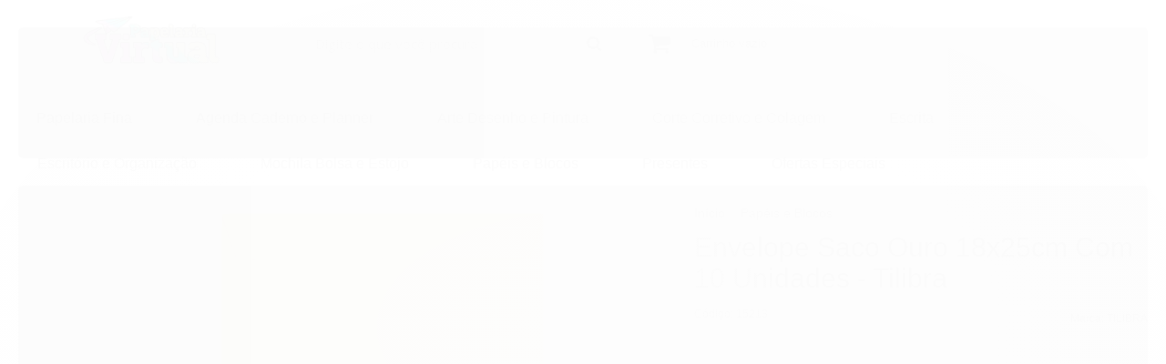

--- FILE ---
content_type: text/html; charset=utf-8
request_url: https://www.papelariavirtual.com/produto/15213.html
body_size: 33103
content:

<!DOCTYPE html>
<html lang="pt-br">
  <head>
    <meta charset="utf-8">
    <meta content='width=device-width, initial-scale=1.0, maximum-scale=2.0' name='viewport' />
    <title>Envelope Saco Ouro 18x25cm Com 10 Unidades - Tilibra - Papelaria Virtual - A Sua Papelaria Online - Produtos Fofos e divertidos. </title>
    <meta http-equiv="X-UA-Compatible" content="IE=edge">
    <meta name="generator" content="Loja Integrada" />

    <link rel="dns-prefetch" href="https://cdn.awsli.com.br/">
    <link rel="preconnect" href="https://cdn.awsli.com.br/">
    <link rel="preconnect" href="https://fonts.googleapis.com">
    <link rel="preconnect" href="https://fonts.gstatic.com" crossorigin>

    
  
      <meta property="og:url" content="https://www.papelariavirtual.com/produto/15213.html" />
      <meta property="og:type" content="website" />
      <meta property="og:site_name" content="Papelaria Virtual " />
      <meta property="og:locale" content="pt_BR" />
    
  <!-- Metadata para o facebook -->
  <meta property="og:type" content="website" />
  <meta property="og:title" content="Envelope Saco Ouro 18x25cm Com 10 Unidades - Tilibra" />
  <meta property="og:image" content="https://cdn.awsli.com.br/800x800/905/905660/produto/10879658657012e10ab.jpg" />
  <meta name="twitter:card" content="product" />
  
  <meta name="twitter:domain" content="www.papelariavirtual.com" />
  <meta name="twitter:url" content="https://www.papelariavirtual.com/produto/15213.html?utm_source=twitter&utm_medium=twitter&utm_campaign=twitter" />
  <meta name="twitter:title" content="Envelope Saco Ouro 18x25cm Com 10 Unidades - Tilibra" />
  <meta name="twitter:description" content="Envelope Saco Ouro 176mmX250mm Contém 1 pacote com 10 Unidades 80g Tilibra Foto ilustrativa" />
  <meta name="twitter:image" content="https://cdn.awsli.com.br/300x300/905/905660/produto/10879658657012e10ab.jpg" />
  <meta name="twitter:label1" content="Código" />
  <meta name="twitter:data1" content="15213" />
  <meta name="twitter:label2" content="Disponibilidade" />
  <meta name="twitter:data2" content="Disponível" />


    
  
    <script>
      setTimeout(function() {
        if (typeof removePageLoading === 'function') {
          removePageLoading();
        };
      }, 7000);
    </script>
  



    

  

    <link rel="canonical" href="https://www.papelariavirtual.com/produto/15213.html" />
  



  <meta name="description" content="Envelope Saco Ouro 176mmX250mm Contém 1 pacote com 10 Unidades 80g Tilibra Foto ilustrativa" />
  <meta property="og:description" content="Envelope Saco Ouro 176mmX250mm Contém 1 pacote com 10 Unidades 80g Tilibra Foto ilustrativa" />







  <meta name="robots" content="index, follow" />



    
      
        <link rel="shortcut icon" href="https://cdn.awsli.com.br/905/905660/favicon/ef0071844c.png" />
      
      <link rel="icon" href="https://cdn.awsli.com.br/905/905660/favicon/ef0071844c.png" sizes="192x192">
    
    

    
      <link rel="stylesheet" href="https://cdn.awsli.com.br/production/static/loja/estrutura/v1/css/all.min.css?v=05d07f3" type="text/css">
    
    <!--[if lte IE 8]><link rel="stylesheet" href="https://cdn.awsli.com.br/production/static/loja/estrutura/v1/css/ie-fix.min.css" type="text/css"><![endif]-->
    <!--[if lte IE 9]><style type="text/css">.lateral-fulbanner { position: relative; }</style><![endif]-->

    

    
    
      <link href="https://fonts.googleapis.com/css2?family=Open%20Sans:wght@300;400;600;700&display=swap" rel="stylesheet">
    

    
      <link rel="stylesheet" href="https://cdn.awsli.com.br/production/static/loja/estrutura/v1/css/bootstrap-responsive.css?v=05d07f3" type="text/css">
      <link rel="stylesheet" href="https://cdn.awsli.com.br/production/static/loja/estrutura/v1/css/style-responsive.css?v=05d07f3">
    

    <link rel="stylesheet" href="/tema.css?v=20250425-140920">

    

    <script type="text/javascript">
      var LOJA_ID = 905660;
      var MEDIA_URL = "https://cdn.awsli.com.br/";
      var API_URL_PUBLIC = 'https://api.awsli.com.br/';
      
        var CARRINHO_PRODS = [];
      
      var ENVIO_ESCOLHIDO = 0;
      var ENVIO_ESCOLHIDO_CODE = 0;
      var CONTRATO_INTERNACIONAL = false;
      var CONTRATO_BRAZIL = !CONTRATO_INTERNACIONAL;
      var IS_STORE_ASYNC = true;
      var IS_CLIENTE_ANONIMO = false;
    </script>

    

    <!-- Editor Visual -->
    

    <script>
      

      const isPreview = JSON.parse(sessionStorage.getItem('preview', true));
      if (isPreview) {
        const url = location.href
        location.search === '' && url + (location.search = '?preview=None')
      }
    </script>

    
      <script src="https://cdn.awsli.com.br/production/static/loja/estrutura/v1/js/all.min.js?v=05d07f3"></script>
    
    <!-- HTML5 shim and Respond.js IE8 support of HTML5 elements and media queries -->
    <!--[if lt IE 9]>
      <script src="https://oss.maxcdn.com/html5shiv/3.7.2/html5shiv.min.js"></script>
      <script src="https://oss.maxcdn.com/respond/1.4.2/respond.min.js"></script>
    <![endif]-->

    <link rel="stylesheet" href="https://cdn.awsli.com.br/production/static/loja/estrutura/v1/css/slick.min.css" type="text/css">
    <script src="https://cdn.awsli.com.br/production/static/loja/estrutura/v1/js/slick.min.js?v=05d07f3"></script>
    <link rel="stylesheet" href="https://cdn.awsli.com.br/production/static/css/jquery.fancybox.min.css" type="text/css" />
    <script src="https://cdn.awsli.com.br/production/static/js/jquery/jquery.fancybox.pack.min.js"></script>

    
    

  
  <link rel="stylesheet" href="https://cdn.awsli.com.br/production/static/loja/estrutura/v1/css/imagezoom.min.css" type="text/css">
  <script src="https://cdn.awsli.com.br/production/static/loja/estrutura/v1/js/jquery.imagezoom.min.js"></script>

  <script type="text/javascript">
    var PRODUTO_ID = '108796586';
    var URL_PRODUTO_FRETE_CALCULAR = 'https://www.papelariavirtual.com/carrinho/frete';
    var variacoes = undefined;
    var grades = undefined;
    var imagem_grande = "https://cdn.awsli.com.br/2500x2500/905/905660/produto/10879658657012e10ab.jpg";
    var produto_grades_imagens = {};
    var produto_preco_sob_consulta = false;
    var produto_preco = 7.99;
  </script>
  <script type="text/javascript" src="https://cdn.awsli.com.br/production/static/loja/estrutura/v1/js/produto.min.js?v=05d07f3"></script>
  <script type="text/javascript" src="https://cdn.awsli.com.br/production/static/loja/estrutura/v1/js/eventos-pixel-produto.min.js?v=05d07f3"></script>


    
      
        <script>
  (function(i,s,o,g,r,a,m){i['GoogleAnalyticsObject']=r;i[r]=i[r]||function(){
  (i[r].q=i[r].q||[]).push(arguments)},i[r].l=1*new Date();a=s.createElement(o),
  m=s.getElementsByTagName(o)[0];a.async=1;a.src=g;m.parentNode.insertBefore(a,m)
  })(window,document,'script','//www.google-analytics.com/analytics.js','ga');

  ga('create', 'UA-131382761-1', document.domain.replace(/^(www|store|loja)\./,''));
  ga('require', 'displayfeatures');
  
  
    ga('set', 'ecomm_prodid', '15213');
    ga('set', 'ecomm_pagetype', 'product');
    
      ga('set', 'ecomm_totalvalue', '7.99');
    
  
  
  
  ga('send', 'pageview');
</script>

      
        
      
        <!-- Facebook Pixel Code -->
<script>
!function(f,b,e,v,n,t,s){if(f.fbq)return;n=f.fbq=function(){n.callMethod?
n.callMethod.apply(n,arguments):n.queue.push(arguments)};if(!f._fbq)f._fbq=n;
n.push=n;n.loaded=!0;n.version='2.0';n.queue=[];t=b.createElement(e);t.async=!0;
t.src=v;s=b.getElementsByTagName(e)[0];s.parentNode.insertBefore(t,s)}(window,
document,'script','https://connect.facebook.net/en_US/fbevents.js');

fbq('init', '486780508527033');
fbq('track', "PageView");


  fbq('track', 'ViewContent', {
    
      content_type: 'product',
    
    content_ids: ['15213'],
    content_name: 'Envelope Saco Ouro 18x25cm Com 10 Unidades \u002D Tilibra',
    value: 7.99,
    currency: 'BRL'
  });



</script>
<noscript><img height="1" width="1" style="display:none"
src="https://www.facebook.com/tr?id=486780508527033&ev=PageView&noscript=1"
/></noscript>
<!-- End Facebook Pixel Code -->
      
    

    
<script>
  var url = '/_events/api/setEvent';

  var sendMetrics = function(event, user = {}) {
    var unique_identifier = uuidv4();

    try {
      var data = {
        request: {
          id: unique_identifier,
          environment: 'production'
        },
        store: {
          id: 905660,
          name: 'Papelaria Virtual ',
          test_account: false,
          has_meta_app: window.has_meta_app ?? false,
          li_search: true
        },
        device: {
          is_mobile: /Mobi/.test(window.navigator.userAgent),
          user_agent: window.navigator.userAgent,
          ip: '###device_ip###'
        },
        page: {
          host: window.location.hostname,
          path: window.location.pathname,
          search: window.location.search,
          type: 'product',
          title: document.title,
          referrer: document.referrer
        },
        timestamp: '###server_timestamp###',
        user_timestamp: new Date().toISOString(),
        event,
        origin: 'store'
      };

      if (window.performance) {
        var [timing] = window.performance.getEntriesByType('navigation');

        data['time'] = {
          server_response: Math.round(timing.responseStart - timing.requestStart)
        };
      }

      var _user = {},
          user_email_cookie = $.cookie('user_email'),
          user_data_cookie = $.cookie('LI-UserData');

      if (user_email_cookie) {
        var user_email = decodeURIComponent(user_email_cookie);

        _user['email'] = user_email;
      }

      if (user_data_cookie) {
        var user_data = JSON.parse(user_data_cookie);

        _user['logged'] = user_data.logged;
        _user['id'] = user_data.id ?? undefined;
      }

      $.each(user, function(key, value) {
        _user[key] = value;
      });

      if (!$.isEmptyObject(_user)) {
        data['user'] = _user;
      }

      try {
        var session_identifier = $.cookie('li_session_identifier');

        if (!session_identifier) {
          session_identifier = uuidv4();
        };

        var expiration_date = new Date();

        expiration_date.setTime(expiration_date.getTime() + (30 * 60 * 1000)); // 30 minutos

        $.cookie('li_session_identifier', session_identifier, {
          expires: expiration_date,
          path: '/'
        });

        data['session'] = {
          id: session_identifier
        };
      } catch (err) { }

      try {
        var user_session_identifier = $.cookie('li_user_session_identifier');

        if (!user_session_identifier) {
          user_session_identifier = uuidv4();

          $.cookie('li_user_session_identifier', user_session_identifier, {
            path: '/'
          });
        };

        data['user_session'] = {
          id: user_session_identifier
        };
      } catch (err) { }

      var _cookies = {},
          fbc = $.cookie('_fbc'),
          fbp = $.cookie('_fbp');

      if (fbc) {
        _cookies['fbc'] = fbc;
      }

      if (fbp) {
        _cookies['fbp'] = fbp;
      }

      if (!$.isEmptyObject(_cookies)) {
        data['session']['cookies'] = _cookies;
      }

      try {
        var ab_test_cookie = $.cookie('li_ab_test_running');

        if (ab_test_cookie) {
          var ab_test = JSON.parse(atob(ab_test_cookie));

          if (ab_test.length) {
            data['store']['ab_test'] = ab_test;
          }
        }
      } catch (err) { }

      var _utm = {};

      $.each(sessionStorage, function(key, value) {
        if (key.startsWith('utm_')) {
          var name = key.split('_')[1];

          _utm[name] = value;
        }
      });

      if (!$.isEmptyObject(_utm)) {
        data['session']['utm'] = _utm;
      }

      var controller = new AbortController();

      setTimeout(function() {
        controller.abort();
      }, 5000);

      fetch(url, {
        keepalive: true,
        method: 'POST',
        headers: {
          'Content-Type': 'application/json'
        },
        body: JSON.stringify({ data }),
        signal: controller.signal
      });
    } catch (err) { }

    return unique_identifier;
  }
</script>

    
<script>
  (function() {
    var initABTestHandler = function() {
      try {
        if ($.cookie('li_ab_test_running')) {
          return
        };
        var running_tests = [];

        
        
        
        

        var running_tests_to_cookie = JSON.stringify(running_tests);
        running_tests_to_cookie = btoa(running_tests_to_cookie);
        $.cookie('li_ab_test_running', running_tests_to_cookie, {
          path: '/'
        });

        
        if (running_tests.length > 0) {
          setTimeout(function() {
            $.ajax({
              url: "/conta/status"
            });
          }, 500);
        };

      } catch (err) { }
    }
    setTimeout(initABTestHandler, 500);
  }());
</script>

    
<script>
  $(function() {
    // Clicar em um produto
    $('.listagem-item').click(function() {
      var row, column;

      var $list = $(this).closest('[data-produtos-linha]'),
          index = $(this).closest('li').index();

      if($list.find('.listagem-linha').length === 1) {
        var productsPerRow = $list.data('produtos-linha');

        row = Math.floor(index / productsPerRow) + 1;
        column = (index % productsPerRow) + 1;
      } else {
        row = $(this).closest('.listagem-linha').index() + 1;
        column = index + 1;
      }

      var body = {
        item_id: $(this).attr('data-id'),
        item_sku: $(this).find('.produto-sku').text(),
        item_name: $(this).find('.nome-produto').text().trim(),
        item_row: row,
        item_column: column
      };

      var eventID = sendMetrics({
        type: 'event',
        name: 'select_product',
        data: body
      });

      $(document).trigger('li_select_product', [eventID, body]);
    });

    // Clicar no "Fale Conosco"
    $('#modalContato').on('show', function() {
      var value = 'Fale Conosco';

      var eventID = sendMetrics({
        type: 'event',
        name: 'start_contact',
        data: { text: value }
      });

      $(document).trigger('li_start_contact', [eventID, value]);
    });

    // Clicar no WhatsApp
    $('.li-whatsapp a').click(function() {
      var value = 'WhatsApp';

      var eventID = sendMetrics({
        type: 'event',
        name: 'start_contact',
        data: { text: value }
      });

      $(document).trigger('li_start_contact', [eventID, value]);
    });

    
      // Visualizar o produto
      var body = {
        item_id: '108796586',
        item_sku: '15213',
        item_name: 'Envelope Saco Ouro 18x25cm Com 10 Unidades - Tilibra',
        item_category: 'ENVELOPE',
        item_type: 'product',
        
          full_price: 7.99,
          promotional_price: null,
          price: 7.99,
        
        quantity: 1
      };

      var params = new URLSearchParams(window.location.search),
          recommendation_shelf = null,
          recommendation = {};

      if (
        params.has('recomendacao_id') &&
        params.has('email_ref') &&
        params.has('produtos_recomendados')
      ) {
        recommendation['email'] = {
          id: params.get('recomendacao_id'),
          email_id: params.get('email_ref'),
          products: $.map(params.get('produtos_recomendados').split(','), function(value) {
            return parseInt(value)
          })
        };
      }

      if (recommendation_shelf) {
        recommendation['shelf'] = recommendation_shelf;
      }

      if (!$.isEmptyObject(recommendation)) {
        body['recommendation'] = recommendation;
      }

      var eventID = sendMetrics({
        type: 'pageview',
        name: 'view_product',
        data: body
      });

      $(document).trigger('li_view_product', [eventID, body]);

      // Calcular frete
      $('#formCalcularCep').submit(function() {
        $(document).ajaxSuccess(function(event, xhr, settings) {
          try {
            var url = new URL(settings.url);

            if(url.pathname !== '/carrinho/frete') return;

            var data = xhr.responseJSON;

            if(data.error) return;

            var params = url.searchParams;

            var body = {
              zipcode: params.get('cep'),
              deliveries: $.map(data, function(delivery) {
                if(delivery.msgErro) return;

                return {
                  id: delivery.id,
                  name: delivery.name,
                  price: delivery.price,
                  delivery_time: delivery.deliveryTime
                };
              })
            };

            var eventID = sendMetrics({
              type: 'event',
              name: 'calculate_shipping',
              data: body
            });

            $(document).trigger('li_calculate_shipping', [eventID, body]);

            $(document).off('ajaxSuccess');
          } catch(error) {}
        });
      });

      // Visualizar compre junto
      $(document).on('buy_together_ready', function() {
        var $buyTogether = $('.compre-junto');

        var observer = new IntersectionObserver(function(entries) {
          entries.forEach(function(entry) {
            if(entry.isIntersecting) {
              var body = {
                title: $buyTogether.find('.compre-junto__titulo').text(),
                id: $buyTogether.data('id'),
                items: $buyTogether.find('.compre-junto__produto').map(function() {
                  var $product = $(this);

                  return {
                    item_id: $product.attr('data-id'),
                    item_sku: $product.attr('data-code'),
                    item_name: $product.find('.compre-junto__nome').text(),
                    full_price: $product.find('.compre-junto__preco--regular').data('price') || null,
                    promotional_price: $product.find('.compre-junto__preco--promocional').data('price') || null
                  };
                }).get()
              };

              var eventID = sendMetrics({
                type: 'event',
                name: 'view_buy_together',
                data: body
              });

              $(document).trigger('li_view_buy_together', [eventID, body]);

              observer.disconnect();
            }
          });
        }, { threshold: 1.0 });

        observer.observe($buyTogether.get(0));

        $('.compre-junto__atributo--grade').click(function(event) {
          if(!event.originalEvent) return;

          var body = {
            grid_name: $(this).closest('.compre-junto__atributos').data('grid'),
            variation_name: $(this).data('variation')
          };

          var eventID = sendMetrics({
            type: 'event',
            name: 'select_buy_together_variation',
            data: body
          });

          $(document).trigger('li_select_buy_together_variation', [eventID, body]);
        });

        $('.compre-junto__atributo--lista').change(function(event) {
          if(!event.originalEvent) return;

          var $selectedOption = $(this).find('option:selected');

          if(!$selectedOption.is('[value]')) return;

          var body = {
            grid_name: $(this).closest('.compre-junto__atributos').data('grid'),
            variation_name: $selectedOption.text()
          };

          var eventID = sendMetrics({
            type: 'event',
            name: 'select_buy_together_variation',
            data: body
          });

          $(document).trigger('li_select_buy_together_variation', [eventID, body]);
        });
      });

      // Selecionar uma variação
      $('.atributo-item').click(function(event) {
        if(!event.originalEvent) return;

        var body = {
          grid_name: $(this).data('grade-nome'),
          variation_name: $(this).data('variacao-nome')
        };

        var eventID = sendMetrics({
          type: 'event',
          name: 'select_variation',
          data: body
        });

        $(document).trigger('li_select_variation', [eventID, body]);
      });
    
  });
</script>


    
	<!-- Menu de Categorias -->
  
    <script type="text/javascript" charset="utf-8">
      var limite_menus = 5;
var ativarIconesMobile = 'sim';
var iconesMenu = [
    { 
      nome : "menu_agendacadernoeplanner", 
      icone : `https://ourimagehosting.com/images/2022/04/23/Icone-Agenda-caderno-planer.png`
    },
    { 
      nome : "menu_artedesenhoepintura", 
      icone : `https://ourimagehosting.com/images/2022/04/23/pintura.png`
    },
    { 
      nome : "menu_cortecorretivoecolagem", 
      icone : `https://ourimagehosting.com/images/2022/04/23/tesoura.png`
    },
    { 
      nome : "menu_escrita", 
      icone : `https://ourimagehosting.com/images/2022/04/23/lapis.png`
    },
    { 
      nome : "menu_escritorioeorganizacao", 
      icone : `https://ourimagehosting.com/images/2022/04/23/escritorio.png`
    },
    { 
      nome : "menu_mochilabolsaeestojo", 
      icone : `https://ourimagehosting.com/images/2022/04/23/mochila.png`
    },
    { 
      nome : "menu_papeiseblocos", 
      icone : `https://ourimagehosting.com/images/2022/04/23/papeis.png`
    },
    { 
      nome : "menu_presentes", 
      icone : `https://ourimagehosting.com/images/2022/04/23/presente.png`
    },    
    {
      nome : "menu_papelariafina",
      icone : `https://ourimagehosting.com/images/2022/04/23/papelaria-virtual.png`
    },
    { 
      nome : "menu_outros", 
      icone : `https://cdn.awsli.com.br/905/905660/arquivos/outros.png`
    },
  ];
    </script>
  

	<!-- GOOGLE MERCHANT CENTER -->
  
      <meta name="google-site-verification" content="eYgDXb8-IaC3S700x7efPNED2_kyR57JIhiXz6IyTpc" />
  

	<!-- JSON -->
  
      {
 "leads": [
 {
 "id": "390319847",
 "email": "teste@webhook.com",
 "name": "Fulano Suporte RD",
 "company": null,
 "job_title": "Analista",
 "bio": null,
 "public_url": "http:\/\/rdstation.com.br\/leads\/public\/807029c7-267f-4225-8428-87ae2dab34c3",
 "created_at": "2018-09-26T17:57:10.189-03:00",
 "opportunity": "true",
 "number_conversions": "1",
 ...
 }] 
}
  

	<!-- TAG GLOBAL GOOGLE ADS -->
  
      <!-- Global site tag (gtag.js) - Google Ads: 795791087 -->
<script async src="https://www.googletagmanager.com/gtag/js?id=AW-795791087"></script>
<script>
  window.dataLayer = window.dataLayer || [];
  function gtag(){dataLayer.push(arguments);}
  gtag('js', new Date());

  gtag('config', 'AW-795791087');
</script>
  


    
      <link href="//cdn.awsli.com.br/temasv2/1550/__theme_custom.css?v=1604864009" rel="stylesheet" type="text/css">
<script src="//cdn.awsli.com.br/temasv2/1550/__theme_custom.js?v=1604864009"></script>
    

    

    
      
        <script defer async src="https://analytics.tiktok.com/i18n/pixel/sdk.js?sdkid=CS21103C77U0EJN0R2OG"></script>
      

      
        <script type="text/javascript">
          !function (w, d, t) {
            w.TiktokAnalyticsObject=t;
            var ttq=w[t]=w[t]||[];
            ttq.methods=["page","track","identify","instances","debug","on","off","once","ready","alias","group","enableCookie","disableCookie"];
            ttq.setAndDefer=function(t,e){
              t[e]=function(){
                t.push([e].concat(Array.prototype.slice.call(arguments,0)))
              }
            }
            for(var i=0;i<ttq.methods.length;i++)
              ttq.setAndDefer(ttq,ttq.methods[i]);
          }(window, document, 'ttq');

          window.LI_TIKTOK_PIXEL_ENABLED = true;
        </script>
      

      
    

    
  <link rel="manifest" href="/manifest.json" />




  </head>
  <body class="pagina-produto produto-108796586   ">
    <div id="fb-root"></div>
    
  
    <div id="full-page-loading">
      <div class="conteiner" style="height: 100%;">
        <div class="loading-placeholder-content">
          <div class="loading-placeholder-effect loading-placeholder-header"></div>
          <div class="loading-placeholder-effect loading-placeholder-body"></div>
        </div>
      </div>
      <script>
        var is_full_page_loading = true;
        function removePageLoading() {
          if (is_full_page_loading) {
            try {
              $('#full-page-loading').remove();
            } catch(e) {}
            try {
              var div_loading = document.getElementById('full-page-loading');
              if (div_loading) {
                div_loading.remove();
              };
            } catch(e) {}
            is_full_page_loading = false;
          };
        };
        $(function() {
          setTimeout(function() {
            removePageLoading();
          }, 1);
        });
      </script>
      <style>
        #full-page-loading { position: fixed; z-index: 9999999; margin: auto; top: 0; left: 0; bottom: 0; right: 0; }
        #full-page-loading:before { content: ''; display: block; position: fixed; top: 0; left: 0; width: 100%; height: 100%; background: rgba(255, 255, 255, .98); background: radial-gradient(rgba(255, 255, 255, .99), rgba(255, 255, 255, .98)); }
        .loading-placeholder-content { height: 100%; display: flex; flex-direction: column; position: relative; z-index: 1; }
        .loading-placeholder-effect { background-color: #F9F9F9; border-radius: 5px; width: 100%; animation: pulse-loading 1.5s cubic-bezier(0.4, 0, 0.6, 1) infinite; }
        .loading-placeholder-content .loading-placeholder-body { flex-grow: 1; margin-bottom: 30px; }
        .loading-placeholder-content .loading-placeholder-header { height: 20%; min-height: 100px; max-height: 200px; margin: 30px 0; }
        @keyframes pulse-loading{50%{opacity:.3}}
      </style>
    </div>
  



    
      
        




<div class="barra-inicial fundo-secundario">
  <div class="conteiner">
    <div class="row-fluid">
      <div class="lista-redes span3 hidden-phone">
        
          <ul>
            
              <li>
                <a href="https://facebook.com/papelariavirtualcatalao" target="_blank" aria-label="Siga nos no Facebook"><i class="icon-facebook"></i></a>
              </li>
            
            
            
            
              <li>
                <a href="https://youtube.com.br/channel/UCjmiDJrZUOOd0HgsctxIYyw/featured?view_as=subscriber" target="_blank" aria-label="Siga nos no Youtube"><i class="icon-youtube"></i></a>
              </li>
            
            
              <li>
                <a href="https://instagram.com/papelariavirtualoficial" target="_blank" aria-label="Siga nos no Instagram"><i class="icon-instagram"></i></a>
              </li>
            
            
            
          </ul>
        
      </div>
      <div class="canais-contato span9">
        <ul>
          <li class="hidden-phone">
            <a href="#modalContato" data-toggle="modal" data-target="#modalContato">
              <i class="icon-comment"></i>
              Fale Conosco
            </a>
          </li>
          
            <li>
              <span>
                <i class="icon-phone"></i>Telefone: (64) 3442-1017
              </span>
            </li>
          
          
            <li class="tel-whatsapp">
              <span>
                <i class="fa fa-whatsapp"></i>Whatsapp: (64) 99918-0505
              </span>
            </li>
          
          
        </ul>
      </div>
    </div>
  </div>
</div>

      
    

    <div class="conteiner-principal">
      
        
          
<div id="cabecalho">

  <div class="atalhos-mobile visible-phone fundo-secundario borda-principal">
    <ul>

      <li><a href="https://www.papelariavirtual.com/" class="icon-home"> </a></li>
      
      <li class="fundo-principal"><a href="https://www.papelariavirtual.com/carrinho/index" class="icon-shopping-cart"> </a></li>
      
      
        <li class="menu-user-logged" style="display: none;"><a href="https://www.papelariavirtual.com/conta/logout" class="icon-signout menu-user-logout"> </a></li>
      
      
      <li><a href="https://www.papelariavirtual.com/conta/index" class="icon-user"> </a></li>
      
      <li class="vazia"><span>&nbsp;</span></li>

    </ul>
  </div>

  <div class="conteiner">
    <div class="row-fluid">
      <div class="span3">
        <h2 class="logo cor-secundaria">
          <a href="https://www.papelariavirtual.com/" title="Papelaria Virtual ">
            
            <img src="https://cdn.awsli.com.br/400x300/905/905660/logo/4d6ea77281.png" alt="Papelaria Virtual " />
            
          </a>
        </h2>


      </div>

      <div class="conteudo-topo span9">
        <div class="superior row-fluid hidden-phone">
          <div class="span8">
            
              
                <div class="btn-group menu-user-logged" style="display: none;">
                  <a href="https://www.papelariavirtual.com/conta/index" class="botao secundario pequeno dropdown-toggle" data-toggle="dropdown">
                    Olá, <span class="menu-user-name"></span>
                    <span class="icon-chevron-down"></span>
                  </a>
                  <ul class="dropdown-menu">
                    <li>
                      <a href="https://www.papelariavirtual.com/conta/index" title="Minha conta">Minha conta</a>
                    </li>
                    
                      <li>
                        <a href="https://www.papelariavirtual.com/conta/pedido/listar" title="Minha conta">Meus pedidos</a>
                      </li>
                    
                    <li>
                      <a href="https://www.papelariavirtual.com/conta/favorito/listar" title="Meus favoritos">Meus favoritos</a>
                    </li>
                    <li>
                      <a href="https://www.papelariavirtual.com/conta/logout" title="Sair" class="menu-user-logout">Sair</a>
                    </li>
                  </ul>
                </div>
              
              
                <a href="https://www.papelariavirtual.com/conta/login" class="bem-vindo cor-secundaria menu-user-welcome">
                  Bem-vindo, <span class="cor-principal">identifique-se</span> para fazer pedidos
                </a>
              
            
          </div>
          <div class="span4">
            <ul class="acoes-conta borda-alpha">
              
                <li>
                  <i class="icon-list fundo-principal"></i>
                  <a href="https://www.papelariavirtual.com/conta/pedido/listar" class="cor-secundaria">Meus Pedidos</a>
                </li>
              
              
                <li>
                  <i class="icon-user fundo-principal"></i>
                  <a href="https://www.papelariavirtual.com/conta/index" class="cor-secundaria">Minha Conta</a>
                </li>
              
            </ul>
          </div>
        </div>

        <div class="inferior row-fluid ">
          <div class="span8 busca-mobile">
            <a href="javascript:;" class="atalho-menu visible-phone icon-th botao principal"> </a>

            <div class="busca borda-alpha">
              <form id="form-buscar" action="/buscar" method="get">
                <input id="auto-complete" type="text" name="q" placeholder="Digite o que você procura" value="" autocomplete="off" maxlength="255" />
                <button class="botao botao-busca icon-search fundo-secundario" aria-label="Buscar"></button>
              </form>
            </div>

          </div>

          
            <div class="span4 hidden-phone">
              

  <div class="carrinho vazio">
    
      <a href="https://www.papelariavirtual.com/carrinho/index">
        <i class="icon-shopping-cart fundo-principal"></i>
        <strong class="qtd-carrinho titulo cor-secundaria" style="display: none;">0</strong>
        <span style="display: none;">
          
            <b class="titulo cor-secundaria"><span>Meu Carrinho</span></b>
          
          <span class="cor-secundaria">Produtos adicionados</span>
        </span>
        
          <span class="titulo cor-secundaria vazio-text">Carrinho vazio</span>
        
      </a>
    
    <div class="carrinho-interno-ajax"></div>
  </div>
  
<div class="minicart-placeholder" style="display: none;">
  <div class="carrinho-interno borda-principal">
    <ul>
      <li class="minicart-item-modelo">
        
          <div class="preco-produto com-promocao destaque-preco ">
            <div>
              <s class="preco-venda">
                R$ --PRODUTO_PRECO_DE--
              </s>
              <strong class="preco-promocional cor-principal">
                R$ --PRODUTO_PRECO_POR--
              </strong>
            </div>
          </div>
        
        <a data-href="--PRODUTO_URL--" class="imagem-produto">
          <img data-src="https://cdn.awsli.com.br/64x64/--PRODUTO_IMAGEM--" alt="--PRODUTO_NOME--" />
        </a>
        <a data-href="--PRODUTO_URL--" class="nome-produto cor-secundaria">
          --PRODUTO_NOME--
        </a>
        <div class="produto-sku hide">--PRODUTO_SKU--</div>
      </li>
    </ul>
    <div class="carrinho-rodape">
      <span class="carrinho-info">
        
          <i>--CARRINHO_QUANTIDADE-- produto no carrinho</i>
        
        
          
            <span class="carrino-total">
              Total: <strong class="titulo cor-principal">R$ --CARRINHO_TOTAL_ITENS--</strong>
            </span>
          
        
      </span>
      <a href="https://www.papelariavirtual.com/carrinho/index" class="botao principal">
        
          <i class="icon-shopping-cart"></i>Ir para o carrinho
        
      </a>
    </div>
  </div>
</div>



            </div>
          
        </div>

      </div>
    </div>
    


  
    
      
<div class="menu superior">
  <ul class="nivel-um">
    


    

  


    
      <li class="categoria-id-10553271 com-filho borda-principal">
        <a href="https://www.papelariavirtual.com/papelariafina" title="Papelaria Fina">
          <strong class="titulo cor-secundaria">Papelaria Fina</strong>
          
            <i class="icon-chevron-down fundo-secundario"></i>
          
        </a>
        
          <ul class="nivel-dois borda-alpha">
            

  <li class="categoria-id-22927575 ">
    <a href="https://www.papelariavirtual.com/cadernointeligente" title="CADERNO INTELIGENTE">
      
      CADERNO INTELIGENTE
    </a>
    
  </li>

  <li class="categoria-id-22927510 ">
    <a href="https://www.papelariavirtual.com/cicero" title="CÍCERO">
      
      CÍCERO
    </a>
    
  </li>

  <li class="categoria-id-22927488 ">
    <a href="https://www.papelariavirtual.com/crown" title="CROWN">
      
      CROWN
    </a>
    
  </li>

  <li class="categoria-id-22927500 ">
    <a href="https://www.papelariavirtual.com/finaideia" title="FINA IDEIA">
      
      FINA IDEIA
    </a>
    
  </li>

  <li class="categoria-id-22922596 ">
    <a href="https://www.papelariavirtual.com/klipling" title="KIPLING">
      
      KIPLING
    </a>
    
  </li>


          </ul>
        
      </li>
    
      <li class="categoria-id-4122546 com-filho borda-principal">
        <a href="https://www.papelariavirtual.com/agenda-caderno-e-planner" title="Agenda Caderno e Planner">
          <strong class="titulo cor-secundaria">Agenda Caderno e Planner</strong>
          
            <i class="icon-chevron-down fundo-secundario"></i>
          
        </a>
        
          <ul class="nivel-dois borda-alpha">
            

  <li class="categoria-id-3692567 ">
    <a href="https://www.papelariavirtual.com/agenda" title="AGENDA">
      
      AGENDA
    </a>
    
  </li>

  <li class="categoria-id-3778764 ">
    <a href="https://www.papelariavirtual.com/caderneta" title="CADERNETA ">
      
      CADERNETA 
    </a>
    
  </li>

  <li class="categoria-id-3009714 com-filho">
    <a href="https://www.papelariavirtual.com/cadernos" title="CADERNOS">
      
        <i class="icon-chevron-right fundo-secundario"></i>
      
      CADERNOS
    </a>
    
      <ul class="nivel-tres">
        
          

  <li class="categoria-id-3937330 com-filho">
    <a href="https://www.papelariavirtual.com/caderno-argolado-criativo" title="CADERNO ARGOLADO / CRIATIVO">
      
        <i class="icon-chevron-right fundo-secundario"></i>
      
      CADERNO ARGOLADO / CRIATIVO
    </a>
    
      <ul class="nivel-tres">
        
          

  <li class="categoria-id-10819348 ">
    <a href="https://www.papelariavirtual.com/refil-para-caderno" title="REFIL PARA CADERNO">
      
      REFIL PARA CADERNO
    </a>
    
  </li>


        
      </ul>
    
  </li>

  <li class="categoria-id-4122564 com-filho">
    <a href="https://www.papelariavirtual.com/caderno-brochura" title="CADERNO BROCHURA">
      
        <i class="icon-chevron-right fundo-secundario"></i>
      
      CADERNO BROCHURA
    </a>
    
      <ul class="nivel-tres">
        
          

  <li class="categoria-id-8972449 ">
    <a href="https://www.papelariavirtual.com/tamanho-14" title="TAMANHO 1/4">
      
      TAMANHO 1/4
    </a>
    
  </li>

  <li class="categoria-id-8972450 ">
    <a href="https://www.papelariavirtual.com/tamanho-universitario" title="TAMANHO UNIVERSITÁRIO">
      
      TAMANHO UNIVERSITÁRIO
    </a>
    
  </li>


        
      </ul>
    
  </li>

  <li class="categoria-id-8972409 ">
    <a href="https://www.papelariavirtual.com/caderno-caligrafia" title="CADERNO CALIGRAFIA">
      
      CADERNO CALIGRAFIA
    </a>
    
  </li>

  <li class="categoria-id-8972412 ">
    <a href="https://www.papelariavirtual.com/caderno-cartografia-desenho" title="CADERNO CARTOGRAFIA / DESENHO">
      
      CADERNO CARTOGRAFIA / DESENHO
    </a>
    
  </li>

  <li class="categoria-id-8972420 com-filho">
    <a href="https://www.papelariavirtual.com/caderno-colegial" title="CADERNO COLEGIAL">
      
        <i class="icon-chevron-right fundo-secundario"></i>
      
      CADERNO COLEGIAL
    </a>
    
      <ul class="nivel-tres">
        
          

  <li class="categoria-id-8973533 ">
    <a href="https://www.papelariavirtual.com/10-materia" title="10 MATÉRIAS">
      
      10 MATÉRIAS
    </a>
    
  </li>

  <li class="categoria-id-8973546 ">
    <a href="https://www.papelariavirtual.com/1-materias" title="1 MATÉRIA">
      
      1 MATÉRIA
    </a>
    
  </li>


        
      </ul>
    
  </li>

  <li class="categoria-id-4122558 ">
    <a href="https://www.papelariavirtual.com/caderno-inteligente" title="CADERNO INTELIGENTE">
      
      CADERNO INTELIGENTE
    </a>
    
  </li>

  <li class="categoria-id-4607033 com-filho">
    <a href="https://www.papelariavirtual.com/caderno-universitario" title="CADERNO UNIVERSITÁRIO">
      
        <i class="icon-chevron-right fundo-secundario"></i>
      
      CADERNO UNIVERSITÁRIO
    </a>
    
      <ul class="nivel-tres">
        
          

  <li class="categoria-id-8972482 ">
    <a href="https://www.papelariavirtual.com/10-materias" title="10 MATÉRIAS">
      
      10 MATÉRIAS
    </a>
    
  </li>

  <li class="categoria-id-8972484 ">
    <a href="https://www.papelariavirtual.com/12-materias" title="12 MATÉRIAS">
      
      12 MATÉRIAS
    </a>
    
  </li>

  <li class="categoria-id-9405862 ">
    <a href="https://www.papelariavirtual.com/16-materias" title="16 MATÉRIAS">
      
      16 MATÉRIAS
    </a>
    
  </li>

  <li class="categoria-id-8972480 ">
    <a href="https://www.papelariavirtual.com/1-materia" title="1 MATÉRIA">
      
      1 MATÉRIA
    </a>
    
  </li>

  <li class="categoria-id-8972486 ">
    <a href="https://www.papelariavirtual.com/20-materias" title="20 MATÉRIAS">
      
      20 MATÉRIAS
    </a>
    
  </li>


        
      </ul>
    
  </li>

  <li class="categoria-id-4122560 com-filho">
    <a href="https://www.papelariavirtual.com/caderno-espiral" title="DIVERSOS">
      
        <i class="icon-chevron-right fundo-secundario"></i>
      
      DIVERSOS
    </a>
    
      <ul class="nivel-tres">
        
          

  <li class="categoria-id-9406124 ">
    <a href="https://www.papelariavirtual.com/album-de-viagem" title="ALBÚM DE VIAGEM">
      
      ALBÚM DE VIAGEM
    </a>
    
  </li>

  <li class="categoria-id-10871549 ">
    <a href="https://www.papelariavirtual.com/diario" title="DIÁRIO">
      
      DIÁRIO
    </a>
    
  </li>

  <li class="categoria-id-10938970 ">
    <a href="https://www.papelariavirtual.com/livro-de-exercicios" title="LIVRO DE EXERCICIOS">
      
      LIVRO DE EXERCICIOS
    </a>
    
  </li>

  <li class="categoria-id-9406162 ">
    <a href="https://www.papelariavirtual.com/livro-de-receitas" title="LIVRO DE RECEITAS">
      
      LIVRO DE RECEITAS
    </a>
    
  </li>

  <li class="categoria-id-9406037 ">
    <a href="https://www.papelariavirtual.com/livro-do-bebe" title="LIVRO DO BEBÊ">
      
      LIVRO DO BEBÊ
    </a>
    
  </li>

  <li class="categoria-id-14452930 ">
    <a href="https://www.papelariavirtual.com/sketchbook" title="SKETCHBOOK">
      
      SKETCHBOOK
    </a>
    
  </li>


        
      </ul>
    
  </li>


        
      </ul>
    
  </li>

  <li class="categoria-id-10325282 ">
    <a href="https://www.papelariavirtual.com/calendario" title="CALENDÁRIO">
      
      CALENDÁRIO
    </a>
    
  </li>

  <li class="categoria-id-4122552 com-filho">
    <a href="https://www.papelariavirtual.com/fichario" title="FICHÁRIO">
      
        <i class="icon-chevron-right fundo-secundario"></i>
      
      FICHÁRIO
    </a>
    
      <ul class="nivel-tres">
        
          

  <li class="categoria-id-3948118 ">
    <a href="https://www.papelariavirtual.com/divisoria-fichario" title="DIVISÓRIA FICHÁRIO ">
      
      DIVISÓRIA FICHÁRIO 
    </a>
    
  </li>

  <li class="categoria-id-3954371 ">
    <a href="https://www.papelariavirtual.com/refil-para-fichario" title="REFIL PARA FICHÁRIO">
      
      REFIL PARA FICHÁRIO
    </a>
    
  </li>


        
      </ul>
    
  </li>

  <li class="categoria-id-3343968 ">
    <a href="https://www.papelariavirtual.com/papertalk" title="PAPERTALK">
      
      PAPERTALK
    </a>
    
  </li>

  <li class="categoria-id-3009815 com-filho">
    <a href="https://www.papelariavirtual.com/agendas-e-planners" title=" PLANNER">
      
        <i class="icon-chevron-right fundo-secundario"></i>
      
       PLANNER
    </a>
    
      <ul class="nivel-tres">
        
          

  <li class="categoria-id-4126022 ">
    <a href="https://www.papelariavirtual.com/acessorios-planner" title="PLANNER E BLOCO PLANNER">
      
      PLANNER E BLOCO PLANNER
    </a>
    
  </li>

  <li class="categoria-id-3343969 ">
    <a href="https://www.papelariavirtual.com/refil" title="REFIL PLANNER E ACESSÓRIOS">
      
      REFIL PLANNER E ACESSÓRIOS
    </a>
    
  </li>


        
      </ul>
    
  </li>


          </ul>
        
      </li>
    
      <li class="categoria-id-3647511 com-filho borda-principal">
        <a href="https://www.papelariavirtual.com/arte-desenho-e-pintura" title="Arte Desenho e Pintura">
          <strong class="titulo cor-secundaria">Arte Desenho e Pintura</strong>
          
            <i class="icon-chevron-down fundo-secundario"></i>
          
        </a>
        
          <ul class="nivel-dois borda-alpha">
            

  <li class="categoria-id-3652851 ">
    <a href="https://www.papelariavirtual.com/avental" title="AVENTAL">
      
      AVENTAL
    </a>
    
  </li>

  <li class="categoria-id-10753475 ">
    <a href="https://www.papelariavirtual.com/balao" title="BALAO / VELA">
      
      BALAO / VELA
    </a>
    
  </li>

  <li class="categoria-id-4122483 ">
    <a href="https://www.papelariavirtual.com/borrachas-e-esfuminhos" title="BORRACHAS PROFISSIONAL E ESFUMINHOS">
      
      BORRACHAS PROFISSIONAL E ESFUMINHOS
    </a>
    
  </li>

  <li class="categoria-id-4122672 com-filho">
    <a href="https://www.papelariavirtual.com/desenho-geometrico" title="DESENHO GEOMÉTRICO">
      
        <i class="icon-chevron-right fundo-secundario"></i>
      
      DESENHO GEOMÉTRICO
    </a>
    
      <ul class="nivel-tres">
        
          

  <li class="categoria-id-3009746 ">
    <a href="https://www.papelariavirtual.com/compasso" title="COMPASSO">
      
      COMPASSO
    </a>
    
  </li>

  <li class="categoria-id-4122687 ">
    <a href="https://www.papelariavirtual.com/escalimetro" title="ESCALÍMETRO ">
      
      ESCALÍMETRO 
    </a>
    
  </li>

  <li class="categoria-id-4122679 ">
    <a href="https://www.papelariavirtual.com/esquadro-e-escalimetro" title="ESQUADRO ">
      
      ESQUADRO 
    </a>
    
  </li>

  <li class="categoria-id-4617864 ">
    <a href="https://www.papelariavirtual.com/regua" title="RÉGUA">
      
      RÉGUA
    </a>
    
  </li>

  <li class="categoria-id-4122685 ">
    <a href="https://www.papelariavirtual.com/transferidor" title="TRANSFERIDOR">
      
      TRANSFERIDOR
    </a>
    
  </li>


        
      </ul>
    
  </li>

  <li class="categoria-id-4122582 ">
    <a href="https://www.papelariavirtual.com/flip-chart" title="FLIP CHART E GABARITO">
      
      FLIP CHART E GABARITO
    </a>
    
  </li>

  <li class="categoria-id-10325336 ">
    <a href="https://www.papelariavirtual.com/folhas-para-colorir" title="FOLHAS PARA COLORIR">
      
      FOLHAS PARA COLORIR
    </a>
    
  </li>

  <li class="categoria-id-4122570 com-filho">
    <a href="https://www.papelariavirtual.com/giz" title="GIZ ">
      
        <i class="icon-chevron-right fundo-secundario"></i>
      
      GIZ 
    </a>
    
      <ul class="nivel-tres">
        
          

  <li class="categoria-id-3009756 ">
    <a href="https://www.papelariavirtual.com/giz-de-cera" title="GIZ DE CERA">
      
      GIZ DE CERA
    </a>
    
  </li>

  <li class="categoria-id-4617989 ">
    <a href="https://www.papelariavirtual.com/giz-para-quadro" title="GIZ PARA QUADRO">
      
      GIZ PARA QUADRO
    </a>
    
  </li>

  <li class="categoria-id-4618180 ">
    <a href="https://www.papelariavirtual.com/giz-seco-e-oleoso" title="GIZ SECO E OLEOSO">
      
      GIZ SECO E OLEOSO
    </a>
    
  </li>


        
      </ul>
    
  </li>

  <li class="categoria-id-10839820 ">
    <a href="https://www.papelariavirtual.com/glitter-purpurina-lantejoula-micangas" title="GLITTER/ PURPURINA/ LANTEJOULA/ MIÇANGAS">
      
      GLITTER/ PURPURINA/ LANTEJOULA/ MIÇANGAS
    </a>
    
  </li>

  <li class="categoria-id-10661537 ">
    <a href="https://www.papelariavirtual.com/isopor" title="ISOPOR">
      
      ISOPOR
    </a>
    
  </li>

  <li class="categoria-id-4122577 ">
    <a href="https://www.papelariavirtual.com/kit-tecnico" title="KIT TÉCNICO">
      
      KIT TÉCNICO
    </a>
    
  </li>

  <li class="categoria-id-11334698 ">
    <a href="https://www.papelariavirtual.com/lacos-e-fitas" title="LAÇOS E FITAS">
      
      LAÇOS E FITAS
    </a>
    
  </li>

  <li class="categoria-id-8974020 com-filho">
    <a href="https://www.papelariavirtual.com/massa-de-modelar" title="MASSAS">
      
        <i class="icon-chevron-right fundo-secundario"></i>
      
      MASSAS
    </a>
    
      <ul class="nivel-tres">
        
          

  <li class="categoria-id-10658213 ">
    <a href="https://www.papelariavirtual.com/massa-de-biscuit" title="MASSA DE BISCUIT">
      
      MASSA DE BISCUIT
    </a>
    
  </li>

  <li class="categoria-id-10661940 ">
    <a href="https://www.papelariavirtual.com/massinha-de-modelar" title="MASSINHA DE MODELAR">
      
      MASSINHA DE MODELAR
    </a>
    
  </li>

  <li class="categoria-id-20826009 ">
    <a href="https://www.papelariavirtual.com/slime-/-outros" title="SLIME / OUTROS">
      
      SLIME / OUTROS
    </a>
    
  </li>


        
      </ul>
    
  </li>

  <li class="categoria-id-3009755 ">
    <a href="https://www.papelariavirtual.com/pinceis" title="PINCEIS E ROLOS">
      
      PINCEIS E ROLOS
    </a>
    
  </li>

  <li class="categoria-id-3009757 com-filho">
    <a href="https://www.papelariavirtual.com/tinta-escolar" title="TINTAS E TELAS">
      
        <i class="icon-chevron-right fundo-secundario"></i>
      
      TINTAS E TELAS
    </a>
    
      <ul class="nivel-tres">
        
          

  <li class="categoria-id-10658108 ">
    <a href="https://www.papelariavirtual.com/gode" title="GODÊ">
      
      GODÊ
    </a>
    
  </li>

  <li class="categoria-id-3009758 ">
    <a href="https://www.papelariavirtual.com/pintura-facial" title="PINTURA FACIAL">
      
      PINTURA FACIAL
    </a>
    
  </li>

  <li class="categoria-id-4617990 ">
    <a href="https://www.papelariavirtual.com/telas" title="TELAS">
      
      TELAS
    </a>
    
  </li>

  <li class="categoria-id-10309981 ">
    <a href="https://www.papelariavirtual.com/tinta-acrilica" title="TINTA ACRÍLICA">
      
      TINTA ACRÍLICA
    </a>
    
  </li>

  <li class="categoria-id-4618161 ">
    <a href="https://www.papelariavirtual.com/tinta-a-oleo" title="TINTA A OLEO">
      
      TINTA A OLEO
    </a>
    
  </li>

  <li class="categoria-id-4617994 ">
    <a href="https://www.papelariavirtual.com/tinta-em-spray" title="TINTA EM SPRAY">
      
      TINTA EM SPRAY
    </a>
    
  </li>

  <li class="categoria-id-4126033 ">
    <a href="https://www.papelariavirtual.com/tinta-guache" title="TINTA GUACHE / AQUARELA">
      
      TINTA GUACHE / AQUARELA
    </a>
    
  </li>

  <li class="categoria-id-4617993 ">
    <a href="https://www.papelariavirtual.com/tinta-para-tecido" title="TINTA PARA TECIDO">
      
      TINTA PARA TECIDO
    </a>
    
  </li>

  <li class="categoria-id-10310018 ">
    <a href="https://www.papelariavirtual.com/tinta-pva" title="TINTA PVA">
      
      TINTA PVA
    </a>
    
  </li>


        
      </ul>
    
  </li>

  <li class="categoria-id-10840338 ">
    <a href="https://www.papelariavirtual.com/tnt" title="TNT">
      
      TNT
    </a>
    
  </li>


          </ul>
        
      </li>
    
      <li class="categoria-id-4122741 com-filho borda-principal">
        <a href="https://www.papelariavirtual.com/corte-corretivo-e-colagem" title="Corte Corretivo e Colagem">
          <strong class="titulo cor-secundaria">Corte Corretivo e Colagem</strong>
          
            <i class="icon-chevron-down fundo-secundario"></i>
          
        </a>
        
          <ul class="nivel-dois borda-alpha">
            

  <li class="categoria-id-3009708 com-filho">
    <a href="https://www.papelariavirtual.com/cola" title="COLA">
      
        <i class="icon-chevron-right fundo-secundario"></i>
      
      COLA
    </a>
    
      <ul class="nivel-tres">
        
          

  <li class="categoria-id-4618226 ">
    <a href="https://www.papelariavirtual.com/cola-bastao" title="COLA BASTÃO">
      
      COLA BASTÃO
    </a>
    
  </li>

  <li class="categoria-id-4618233 ">
    <a href="https://www.papelariavirtual.com/cola-branca" title="COLA BRANCA">
      
      COLA BRANCA
    </a>
    
  </li>

  <li class="categoria-id-4618238 ">
    <a href="https://www.papelariavirtual.com/cola-glitter" title="COLA COLORIDA / GLITTER">
      
      COLA COLORIDA / GLITTER
    </a>
    
  </li>

  <li class="categoria-id-4618229 ">
    <a href="https://www.papelariavirtual.com/cola-em-fita" title="COLA EM FITA">
      
      COLA EM FITA
    </a>
    
  </li>

  <li class="categoria-id-4618240 ">
    <a href="https://www.papelariavirtual.com/cola-em-gel" title="COLA EM GEL / TRANSPARENTE">
      
      COLA EM GEL / TRANSPARENTE
    </a>
    
  </li>

  <li class="categoria-id-4618235 ">
    <a href="https://www.papelariavirtual.com/cola-isopor" title="COLA ISOPOR">
      
      COLA ISOPOR
    </a>
    
  </li>

  <li class="categoria-id-4618242 ">
    <a href="https://www.papelariavirtual.com/cola-quente" title="COLA QUENTE">
      
      COLA QUENTE
    </a>
    
  </li>


        
      </ul>
    
  </li>

  <li class="categoria-id-3009712 com-filho">
    <a href="https://www.papelariavirtual.com/corretivo" title="CORRETIVO">
      
        <i class="icon-chevron-right fundo-secundario"></i>
      
      CORRETIVO
    </a>
    
      <ul class="nivel-tres">
        
          

  <li class="categoria-id-4618217 ">
    <a href="https://www.papelariavirtual.com/corretivo-caneta" title="CORRETIVO CANETA">
      
      CORRETIVO CANETA
    </a>
    
  </li>

  <li class="categoria-id-4618214 ">
    <a href="https://www.papelariavirtual.com/corretivo-fita" title="CORRETIVO FITA">
      
      CORRETIVO FITA
    </a>
    
  </li>

  <li class="categoria-id-4618212 ">
    <a href="https://www.papelariavirtual.com/corretivo-pincel" title="CORRETIVO PINCEL">
      
      CORRETIVO PINCEL
    </a>
    
  </li>


        
      </ul>
    
  </li>

  <li class="categoria-id-4122743 com-filho">
    <a href="https://www.papelariavirtual.com/corte" title="CORTE">
      
        <i class="icon-chevron-right fundo-secundario"></i>
      
      CORTE
    </a>
    
      <ul class="nivel-tres">
        
          

  <li class="categoria-id-3009770 ">
    <a href="https://www.papelariavirtual.com/apontador" title="APONTADOR">
      
      APONTADOR
    </a>
    
  </li>

  <li class="categoria-id-7630834 ">
    <a href="https://www.papelariavirtual.com/estilete" title="ESTILETE">
      
      ESTILETE
    </a>
    
  </li>

  <li class="categoria-id-4110058 ">
    <a href="https://www.papelariavirtual.com/perfurador" title="PERFURADOR">
      
      PERFURADOR
    </a>
    
  </li>

  <li class="categoria-id-3009771 ">
    <a href="https://www.papelariavirtual.com/tesoura" title="TESOURA">
      
      TESOURA
    </a>
    
  </li>


        
      </ul>
    
  </li>

  <li class="categoria-id-3737368 ">
    <a href="https://www.papelariavirtual.com/fita-adesiva" title="FITA ADESIVA / CREPE">
      
      FITA ADESIVA / CREPE
    </a>
    
  </li>


          </ul>
        
      </li>
    
      <li class="categoria-id-3009752 com-filho borda-principal">
        <a href="https://www.papelariavirtual.com/desenho-e-pintura" title="Escrita">
          <strong class="titulo cor-secundaria">Escrita</strong>
          
            <i class="icon-chevron-down fundo-secundario"></i>
          
        </a>
        
          <ul class="nivel-dois borda-alpha">
            

  <li class="categoria-id-3739376 ">
    <a href="https://www.papelariavirtual.com/apagador" title="APAGADOR">
      
      APAGADOR
    </a>
    
  </li>

  <li class="categoria-id-3009704 ">
    <a href="https://www.papelariavirtual.com/borracha-e-apagador" title="BORRACHA ESCOLAR">
      
      BORRACHA ESCOLAR
    </a>
    
  </li>

  <li class="categoria-id-4122788 com-filho">
    <a href="https://www.papelariavirtual.com/canetas" title="CANETA">
      
        <i class="icon-chevron-right fundo-secundario"></i>
      
      CANETA
    </a>
    
      <ul class="nivel-tres">
        
          

  <li class="categoria-id-3647972 ">
    <a href="https://www.papelariavirtual.com/brush-pen" title="BRUSH PEN">
      
      BRUSH PEN
    </a>
    
  </li>

  <li class="categoria-id-4178310 ">
    <a href="https://www.papelariavirtual.com/caneta-em-gel" title="CANETA EM GEL">
      
      CANETA EM GEL
    </a>
    
  </li>

  <li class="categoria-id-5003295 ">
    <a href="https://www.papelariavirtual.com/caneta-esferiografica" title="CANETA ESFEROGRÁFICA">
      
      CANETA ESFEROGRÁFICA
    </a>
    
  </li>

  <li class="categoria-id-5986622 ">
    <a href="https://www.papelariavirtual.com/caneta-hidrografica" title="CANETA HIDROGRÁFICA (FELTRO)">
      
      CANETA HIDROGRÁFICA (FELTRO)
    </a>
    
  </li>

  <li class="categoria-id-3009769 ">
    <a href="https://www.papelariavirtual.com/caneta-posca" title="CANETA POSCA">
      
      CANETA POSCA
    </a>
    
  </li>

  <li class="categoria-id-3009764 ">
    <a href="https://www.papelariavirtual.com/marcadores-de-quadros-e-permanentes" title="MARCADORES DE QUADROS E PERMANENTES">
      
      MARCADORES DE QUADROS E PERMANENTES
    </a>
    
  </li>

  <li class="categoria-id-3009763 ">
    <a href="https://www.papelariavirtual.com/marca-texto" title="MARCA TEXTO">
      
      MARCA TEXTO
    </a>
    
  </li>

  <li class="categoria-id-6961543 ">
    <a href="https://www.papelariavirtual.com/rollerball" title="ROLLERBALL">
      
      ROLLERBALL
    </a>
    
  </li>

  <li class="categoria-id-6960535 ">
    <a href="https://www.papelariavirtual.com/tinteiro" title="TINTEIRO">
      
      TINTEIRO
    </a>
    
  </li>


        
      </ul>
    
  </li>

  <li class="categoria-id-3739255 ">
    <a href="https://www.papelariavirtual.com/desenho-de-pintura" title="DESENHO DE PINTURA">
      
      DESENHO DE PINTURA
    </a>
    
  </li>

  <li class="categoria-id-3009765 ">
    <a href="https://www.papelariavirtual.com/grafites" title="GRAFITE">
      
      GRAFITE
    </a>
    
  </li>

  <li class="categoria-id-3009753 ">
    <a href="https://www.papelariavirtual.com/lapis-de-cor" title="LÁPIS DE COR">
      
      LÁPIS DE COR
    </a>
    
  </li>

  <li class="categoria-id-3009762 ">
    <a href="https://www.papelariavirtual.com/lapiseiras" title="LAPISEIRA">
      
      LAPISEIRA
    </a>
    
  </li>

  <li class="categoria-id-3009761 ">
    <a href="https://www.papelariavirtual.com/lapis" title="LÁPIS PARA ESCREVER">
      
      LÁPIS PARA ESCREVER
    </a>
    
  </li>

  <li class="categoria-id-3739737 ">
    <a href="https://www.papelariavirtual.com/quadro" title="QUADRO">
      
      QUADRO
    </a>
    
  </li>


          </ul>
        
      </li>
    
      <li class="categoria-id-3009778 com-filho borda-principal">
        <a href="https://www.papelariavirtual.com/material-de-escritorio" title="Escritório e Organização">
          <strong class="titulo cor-secundaria">Escritório e Organização</strong>
          
            <i class="icon-chevron-down fundo-secundario"></i>
          
        </a>
        
          <ul class="nivel-dois borda-alpha">
            

  <li class="categoria-id-3647788 com-filho">
    <a href="https://www.papelariavirtual.com/acessorios" title="ACESSÓRIOS">
      
        <i class="icon-chevron-right fundo-secundario"></i>
      
      ACESSÓRIOS
    </a>
    
      <ul class="nivel-tres">
        
          

  <li class="categoria-id-3009800 ">
    <a href="https://www.papelariavirtual.com/calculadoras" title="CALCULADORAS">
      
      CALCULADORAS
    </a>
    
  </li>

  <li class="categoria-id-21118756 ">
    <a href="https://www.papelariavirtual.com/diversos" title="DIVERSOS">
      
      DIVERSOS
    </a>
    
  </li>

  <li class="categoria-id-10941084 ">
    <a href="https://www.papelariavirtual.com/ficharios-e-porta-fichas" title="FICHARIOS E PORTA FICHAS">
      
      FICHARIOS E PORTA FICHAS
    </a>
    
  </li>

  <li class="categoria-id-6968073 ">
    <a href="https://www.papelariavirtual.com/marcador-de-pagina" title="MARCADOR DE PÁGINA">
      
      MARCADOR DE PÁGINA
    </a>
    
  </li>

  <li class="categoria-id-6968041 ">
    <a href="https://www.papelariavirtual.com/porta-objeto" title="PORTA OBJETO">
      
      PORTA OBJETO
    </a>
    
  </li>

  <li class="categoria-id-4110234 ">
    <a href="https://www.papelariavirtual.com/porta-papel" title="PORTA PAPEL">
      
      PORTA PAPEL
    </a>
    
  </li>

  <li class="categoria-id-4127757 ">
    <a href="https://www.papelariavirtual.com/prancheta" title="PRANCHETA ">
      
      PRANCHETA 
    </a>
    
  </li>

  <li class="categoria-id-21118908 ">
    <a href="https://www.papelariavirtual.com/suporte-de-fita" title="SUPORTE DE FITA">
      
      SUPORTE DE FITA
    </a>
    
  </li>


        
      </ul>
    
  </li>

  <li class="categoria-id-3009807 ">
    <a href="https://www.papelariavirtual.com/escrita-social" title="ESCRITA SOCIAL">
      
      ESCRITA SOCIAL
    </a>
    
  </li>

  <li class="categoria-id-3009780 com-filho">
    <a href="https://www.papelariavirtual.com/pasta-e-arquivo" title="PASTA E ARQUIVO">
      
        <i class="icon-chevron-right fundo-secundario"></i>
      
      PASTA E ARQUIVO
    </a>
    
      <ul class="nivel-tres">
        
          

  <li class="categoria-id-7039746 ">
    <a href="https://www.papelariavirtual.com/arquivo" title="ARQUIVO">
      
      ARQUIVO
    </a>
    
  </li>

  <li class="categoria-id-3009783 ">
    <a href="https://www.papelariavirtual.com/divisoria" title="DIVISÓRIA">
      
      DIVISÓRIA
    </a>
    
  </li>

  <li class="categoria-id-3009788 ">
    <a href="https://www.papelariavirtual.com/maleta" title="MALETA">
      
      MALETA
    </a>
    
  </li>

  <li class="categoria-id-6996748 ">
    <a href="https://www.papelariavirtual.com/pasta" title="PASTA">
      
      PASTA
    </a>
    
  </li>


        
      </ul>
    
  </li>

  <li class="categoria-id-4115943 com-filho">
    <a href="https://www.papelariavirtual.com/quadro-" title="QUADRO">
      
        <i class="icon-chevron-right fundo-secundario"></i>
      
      QUADRO
    </a>
    
      <ul class="nivel-tres">
        
          

  <li class="categoria-id-3682888 ">
    <a href="https://www.papelariavirtual.com/quadro-de-metal" title="QUADRO DE METAL">
      
      QUADRO DE METAL
    </a>
    
  </li>

  <li class="categoria-id-3798469 ">
    <a href="https://www.papelariavirtual.com/quadro-marcador" title="QUADRO MARCADOR">
      
      QUADRO MARCADOR
    </a>
    
  </li>


        
      </ul>
    
  </li>

  <li class="categoria-id-4170567 com-filho">
    <a href="https://www.papelariavirtual.com/suprimentos" title="SUPRIMENTOS">
      
        <i class="icon-chevron-right fundo-secundario"></i>
      
      SUPRIMENTOS
    </a>
    
      <ul class="nivel-tres">
        
          

  <li class="categoria-id-3009793 ">
    <a href="https://www.papelariavirtual.com/suprimentos-clips-elasticos-carimbos-tintas" title="CLIPS/ ELÁSTICOS/ CARIMBOS/ TINTAS">
      
      CLIPS/ ELÁSTICOS/ CARIMBOS/ TINTAS
    </a>
    
  </li>

  <li class="categoria-id-3009837 ">
    <a href="https://www.papelariavirtual.com/clips-e-percevejos" title="CLIPS E PERCEVEJOS">
      
      CLIPS E PERCEVEJOS
    </a>
    
  </li>

  <li class="categoria-id-3009810 ">
    <a href="https://www.papelariavirtual.com/grampeador-grampos-e-extrator" title="GRAMPEADOR, GRAMPOS E EXTRATOR">
      
      GRAMPEADOR, GRAMPOS E EXTRATOR
    </a>
    
  </li>

  <li class="categoria-id-9406382 ">
    <a href="https://www.papelariavirtual.com/impressos" title="IMPRESSOS">
      
      IMPRESSOS
    </a>
    
  </li>

  <li class="categoria-id-9406379 ">
    <a href="https://www.papelariavirtual.com/livro-ata" title="LIVRO ATA, FISCAL E CONTÁBIL">
      
      LIVRO ATA, FISCAL E CONTÁBIL
    </a>
    
  </li>


        
      </ul>
    
  </li>


          </ul>
        
      </li>
    
      <li class="categoria-id-3009775 com-filho borda-principal">
        <a href="https://www.papelariavirtual.com/estojos" title="Mochila Bolsa e Estojo">
          <strong class="titulo cor-secundaria">Mochila Bolsa e Estojo</strong>
          
            <i class="icon-chevron-down fundo-secundario"></i>
          
        </a>
        
          <ul class="nivel-dois borda-alpha">
            

  <li class="categoria-id-3701917 ">
    <a href="https://www.papelariavirtual.com/bolsa" title="BOLSA">
      
      BOLSA
    </a>
    
  </li>

  <li class="categoria-id-3701875 ">
    <a href="https://www.papelariavirtual.com/capa-para-notebook" title="CAPA PARA NOTEBOOK">
      
      CAPA PARA NOTEBOOK
    </a>
    
  </li>

  <li class="categoria-id-3701869 ">
    <a href="https://www.papelariavirtual.com/carteira" title="CARTEIRA">
      
      CARTEIRA
    </a>
    
  </li>

  <li class="categoria-id-3712628 ">
    <a href="https://www.papelariavirtual.com/estojo" title="ESTOJO">
      
      ESTOJO
    </a>
    
  </li>

  <li class="categoria-id-3664036 ">
    <a href="https://www.papelariavirtual.com/lancheira" title="LANCHEIRA TÉRMICA">
      
      LANCHEIRA TÉRMICA
    </a>
    
  </li>

  <li class="categoria-id-3713292 ">
    <a href="https://www.papelariavirtual.com/maletinha" title="MALETINHA">
      
      MALETINHA
    </a>
    
  </li>

  <li class="categoria-id-3798721 ">
    <a href="https://www.papelariavirtual.com/mochila" title="MOCHILA">
      
      MOCHILA
    </a>
    
  </li>

  <li class="categoria-id-3712648 ">
    <a href="https://www.papelariavirtual.com/necessaire" title="NECESSAIRE ">
      
      NECESSAIRE 
    </a>
    
  </li>

  <li class="categoria-id-3798450 ">
    <a href="https://www.papelariavirtual.com/niqueleira" title="NIQUELEIRA">
      
      NIQUELEIRA
    </a>
    
  </li>


          </ul>
        
      </li>
    
      <li class="categoria-id-4110037 com-filho borda-principal">
        <a href="https://www.papelariavirtual.com/papeis-e-blocos" title="Papéis e Blocos">
          <strong class="titulo cor-secundaria">Papéis e Blocos</strong>
          
            <i class="icon-chevron-down fundo-secundario"></i>
          
        </a>
        
          <ul class="nivel-dois borda-alpha">
            

  <li class="categoria-id-3009839 ">
    <a href="https://www.papelariavirtual.com/post-it" title="BLOCO ADESIVO">
      
      BLOCO ADESIVO
    </a>
    
  </li>

  <li class="categoria-id-3701918 ">
    <a href="https://www.papelariavirtual.com/bloco-recados" title="BLOCO RECADOS">
      
      BLOCO RECADOS
    </a>
    
  </li>

  <li class="categoria-id-3848641 ">
    <a href="https://www.papelariavirtual.com/envelopes" title="ENVELOPE">
      
      ENVELOPE
    </a>
    
  </li>

  <li class="categoria-id-3937403 ">
    <a href="https://www.papelariavirtual.com/etiqueta" title="ETIQUETA">
      
      ETIQUETA
    </a>
    
  </li>

  <li class="categoria-id-14453045 ">
    <a href="https://www.papelariavirtual.com/fichas" title="FICHAS">
      
      FICHAS
    </a>
    
  </li>

  <li class="categoria-id-3009706 com-filho">
    <a href="https://www.papelariavirtual.com/papel" title="PAPEL">
      
        <i class="icon-chevron-right fundo-secundario"></i>
      
      PAPEL
    </a>
    
      <ul class="nivel-tres">
        
          

  <li class="categoria-id-4627926 ">
    <a href="https://www.papelariavirtual.com/cartolina" title="CARTOLINA">
      
      CARTOLINA
    </a>
    
  </li>

  <li class="categoria-id-4627928 ">
    <a href="https://www.papelariavirtual.com/colorset" title="COLORSET">
      
      COLORSET
    </a>
    
  </li>

  <li class="categoria-id-4627919 ">
    <a href="https://www.papelariavirtual.com/eva" title="EVA">
      
      EVA
    </a>
    
  </li>

  <li class="categoria-id-21244009 ">
    <a href="https://www.papelariavirtual.com/kraft-e-semi-kraft" title="KRAFT E SEMI KRAFT">
      
      KRAFT E SEMI KRAFT
    </a>
    
  </li>

  <li class="categoria-id-4110024 ">
    <a href="https://www.papelariavirtual.com/papel-a4" title="PAPEL A4">
      
      PAPEL A4
    </a>
    
  </li>

  <li class="categoria-id-8930272 ">
    <a href="https://www.papelariavirtual.com/papel-cartao" title="PAPEL CARTÃO">
      
      PAPEL CARTÃO
    </a>
    
  </li>

  <li class="categoria-id-4627918 ">
    <a href="https://www.papelariavirtual.com/papel-celofane" title="PAPEL CELOFANE">
      
      PAPEL CELOFANE
    </a>
    
  </li>

  <li class="categoria-id-4627917 ">
    <a href="https://www.papelariavirtual.com/papel-crepom" title="PAPEL CREPOM">
      
      PAPEL CREPOM
    </a>
    
  </li>

  <li class="categoria-id-10839978 ">
    <a href="https://www.papelariavirtual.com/papel-laminado" title="PAPEL LAMINADO">
      
      PAPEL LAMINADO
    </a>
    
  </li>

  <li class="categoria-id-4627922 ">
    <a href="https://www.papelariavirtual.com/papel-seda" title="PAPEL SEDA">
      
      PAPEL SEDA
    </a>
    
  </li>

  <li class="categoria-id-21248658 ">
    <a href="https://www.papelariavirtual.com/papel-vegetal" title="PAPEL VEGETAL">
      
      PAPEL VEGETAL
    </a>
    
  </li>


        
      </ul>
    
  </li>

  <li class="categoria-id-4154536 com-filho">
    <a href="https://www.papelariavirtual.com/papel-especial" title="PAPEL ESPECIAL">
      
        <i class="icon-chevron-right fundo-secundario"></i>
      
      PAPEL ESPECIAL
    </a>
    
      <ul class="nivel-tres">
        
          

  <li class="categoria-id-4627946 ">
    <a href="https://www.papelariavirtual.com/acetato" title="ACETATO">
      
      ACETATO
    </a>
    
  </li>

  <li class="categoria-id-21118825 ">
    <a href="https://www.papelariavirtual.com/bloco-criativo" title="BLOCO CRIATIVO">
      
      BLOCO CRIATIVO
    </a>
    
  </li>

  <li class="categoria-id-23231883 ">
    <a href="https://www.papelariavirtual.com/diversos-" title="DIVERSOS">
      
      DIVERSOS
    </a>
    
  </li>

  <li class="categoria-id-21335563 ">
    <a href="https://www.papelariavirtual.com/papel-de-presente" title="PAPEL DE PRESENTE">
      
      PAPEL DE PRESENTE
    </a>
    
  </li>

  <li class="categoria-id-21244037 ">
    <a href="https://www.papelariavirtual.com/papel-fotografico" title="PAPEL FOTOGRAFICO">
      
      PAPEL FOTOGRAFICO
    </a>
    
  </li>

  <li class="categoria-id-21244043 ">
    <a href="https://www.papelariavirtual.com/plastico-adesivo" title="PLASTICO ADESIVO">
      
      PLASTICO ADESIVO
    </a>
    
  </li>


        
      </ul>
    
  </li>

  <li class="categoria-id-8663206 ">
    <a href="https://www.papelariavirtual.com/sacolas" title="SACOLAS E SACOS">
      
      SACOLAS E SACOS
    </a>
    
  </li>


          </ul>
        
      </li>
    
      <li class="categoria-id-3647475 com-filho borda-principal">
        <a href="https://www.papelariavirtual.com/presentes" title="Presentes">
          <strong class="titulo cor-secundaria">Presentes</strong>
          
            <i class="icon-chevron-down fundo-secundario"></i>
          
        </a>
        
          <ul class="nivel-dois borda-alpha">
            

  <li class="categoria-id-3664190 com-filho">
    <a href="https://www.papelariavirtual.com/caneca" title="CANECA, COPO E MARMITA">
      
        <i class="icon-chevron-right fundo-secundario"></i>
      
      CANECA, COPO E MARMITA
    </a>
    
      <ul class="nivel-tres">
        
          

  <li class="categoria-id-3993540 ">
    <a href="https://www.papelariavirtual.com/caneca-chopp" title="CANECA CHOPP">
      
      CANECA CHOPP
    </a>
    
  </li>

  <li class="categoria-id-4000612 ">
    <a href="https://www.papelariavirtual.com/caneca-eletrica-termica" title="CANECA ELETRICA/ TÉRMICA">
      
      CANECA ELETRICA/ TÉRMICA
    </a>
    
  </li>

  <li class="categoria-id-4000451 ">
    <a href="https://www.papelariavirtual.com/caneca-pote" title="CANECA POTE">
      
      CANECA POTE
    </a>
    
  </li>

  <li class="categoria-id-4000492 ">
    <a href="https://www.papelariavirtual.com/caneca-variadas" title="CANECA VARIADAS">
      
      CANECA VARIADAS
    </a>
    
  </li>

  <li class="categoria-id-3735235 ">
    <a href="https://www.papelariavirtual.com/copo" title="COPO">
      
      COPO
    </a>
    
  </li>

  <li class="categoria-id-3682921 ">
    <a href="https://www.papelariavirtual.com/copo-com-canudo" title="COPO COM CANUDO">
      
      COPO COM CANUDO
    </a>
    
  </li>

  <li class="categoria-id-3697316 ">
    <a href="https://www.papelariavirtual.com/copo-retratil" title="COPO RETRÁTIL">
      
      COPO RETRÁTIL
    </a>
    
  </li>

  <li class="categoria-id-3697312 ">
    <a href="https://www.papelariavirtual.com/copo-termico" title="COPO TÉRMICO ">
      
      COPO TÉRMICO 
    </a>
    
  </li>

  <li class="categoria-id-3993575 ">
    <a href="https://www.papelariavirtual.com/kit-copo-e-potinho" title="KIT COPO E POTINHO">
      
      KIT COPO E POTINHO
    </a>
    
  </li>

  <li class="categoria-id-3692653 ">
    <a href="https://www.papelariavirtual.com/kit-canudo" title="KITS">
      
      KITS
    </a>
    
  </li>

  <li class="categoria-id-3712809 ">
    <a href="https://www.papelariavirtual.com/marmita" title="MARMITA">
      
      MARMITA
    </a>
    
  </li>

  <li class="categoria-id-3798459 ">
    <a href="https://www.papelariavirtual.com/porta-long-neck" title="PORTA LONG NECK">
      
      PORTA LONG NECK
    </a>
    
  </li>


        
      </ul>
    
  </li>

  <li class="categoria-id-4166414 com-filho">
    <a href="https://www.papelariavirtual.com/casa" title="DECORAÇÃO">
      
        <i class="icon-chevron-right fundo-secundario"></i>
      
      DECORAÇÃO
    </a>
    
      <ul class="nivel-tres">
        
          

  <li class="categoria-id-3693191 ">
    <a href="https://www.papelariavirtual.com/fronha" title="FRONHA">
      
      FRONHA
    </a>
    
  </li>

  <li class="categoria-id-3819163 ">
    <a href="https://www.papelariavirtual.com/funko" title="FUNKO">
      
      FUNKO
    </a>
    
  </li>

  <li class="categoria-id-3664361 ">
    <a href="https://www.papelariavirtual.com/luminaria" title="LUMINÁRIA">
      
      LUMINÁRIA
    </a>
    
  </li>

  <li class="categoria-id-3798457 ">
    <a href="https://www.papelariavirtual.com/peso-de-porta" title="PESO DE PORTA">
      
      PESO DE PORTA
    </a>
    
  </li>

  <li class="categoria-id-3798467 ">
    <a href="https://www.papelariavirtual.com/porta-objetos" title="PORTA OBJETOS ">
      
      PORTA OBJETOS 
    </a>
    
  </li>

  <li class="categoria-id-3652961 com-filho">
    <a href="https://www.papelariavirtual.com/porta-retratos" title="PORTA RETRATOS">
      
        <i class="icon-chevron-right fundo-secundario"></i>
      
      PORTA RETRATOS
    </a>
    
      <ul class="nivel-tres">
        
          

  <li class="categoria-id-3737022 ">
    <a href="https://www.papelariavirtual.com/caixa-para-fotos" title="CAIXA PARA FOTOS">
      
      CAIXA PARA FOTOS
    </a>
    
  </li>

  <li class="categoria-id-3798724 ">
    <a href="https://www.papelariavirtual.com/mural-de-fotos" title="MURAL DE FOTOS">
      
      MURAL DE FOTOS
    </a>
    
  </li>


        
      </ul>
    
  </li>

  <li class="categoria-id-3691592 ">
    <a href="https://www.papelariavirtual.com/quadro-c-formato" title="QUADRO C/ FORMATO ">
      
      QUADRO C/ FORMATO 
    </a>
    
  </li>

  <li class="categoria-id-3704639 ">
    <a href="https://www.papelariavirtual.com/speaker" title="SPEAKER">
      
      SPEAKER
    </a>
    
  </li>

  <li class="categoria-id-10661725 ">
    <a href="https://www.papelariavirtual.com/tapetes-capachos" title="TAPETES / CAPACHOS">
      
      TAPETES / CAPACHOS
    </a>
    
  </li>


        
      </ul>
    
  </li>

  <li class="categoria-id-4544709 ">
    <a href="https://www.papelariavirtual.com/dia-dos-namorados" title="DIA DOS NAMORADOS">
      
      DIA DOS NAMORADOS
    </a>
    
  </li>

  <li class="categoria-id-3664136 com-filho">
    <a href="https://www.papelariavirtual.com/apetrechos" title="DIVERSOS">
      
        <i class="icon-chevron-right fundo-secundario"></i>
      
      DIVERSOS
    </a>
    
      <ul class="nivel-tres">
        
          

  <li class="categoria-id-3737049 ">
    <a href="https://www.papelariavirtual.com/album" title="ÁLBUM ">
      
      ÁLBUM 
    </a>
    
  </li>

  <li class="categoria-id-3658870 com-filho">
    <a href="https://www.papelariavirtual.com/almofada" title="ALMOFADA">
      
        <i class="icon-chevron-right fundo-secundario"></i>
      
      ALMOFADA
    </a>
    
      <ul class="nivel-tres">
        
          

  <li class="categoria-id-3653050 ">
    <a href="https://www.papelariavirtual.com/almofada-de-cinema" title="ALMOFADA DE CINEMA">
      
      ALMOFADA DE CINEMA
    </a>
    
  </li>

  <li class="categoria-id-3798443 ">
    <a href="https://www.papelariavirtual.com/almofada-de-pescoco" title="ALMOFADA DE PESCOÇO">
      
      ALMOFADA DE PESCOÇO
    </a>
    
  </li>


        
      </ul>
    
  </li>

  <li class="categoria-id-3692713 ">
    <a href="https://www.papelariavirtual.com/bottons" title="BOTTONS">
      
      BOTTONS
    </a>
    
  </li>

  <li class="categoria-id-3701887 com-filho">
    <a href="https://www.papelariavirtual.com/chaveiro" title="CHAVEIRO E BOTTONS">
      
        <i class="icon-chevron-right fundo-secundario"></i>
      
      CHAVEIRO E BOTTONS
    </a>
    
      <ul class="nivel-tres">
        
          

  <li class="categoria-id-3701832 ">
    <a href="https://www.papelariavirtual.com/chaveiro-pompom" title="CHAVEIRO POMPOM">
      
      CHAVEIRO POMPOM
    </a>
    
  </li>


        
      </ul>
    
  </li>

  <li class="categoria-id-3822251 ">
    <a href="https://www.papelariavirtual.com/cobertor" title="COBERTOR">
      
      COBERTOR
    </a>
    
  </li>

  <li class="categoria-id-3647498 ">
    <a href="https://www.papelariavirtual.com/cofre" title="COFRE">
      
      COFRE
    </a>
    
  </li>

  <li class="categoria-id-3692753 ">
    <a href="https://www.papelariavirtual.com/guarda-chuva" title="GUARDA CHUVA">
      
      GUARDA CHUVA
    </a>
    
  </li>

  <li class="categoria-id-3692648 ">
    <a href="https://www.papelariavirtual.com/kit-aventura" title="KIT AVENTURA">
      
      KIT AVENTURA
    </a>
    
  </li>

  <li class="categoria-id-3819151 ">
    <a href="https://www.papelariavirtual.com/kit-viagem" title="KIT VIAGEM">
      
      KIT VIAGEM
    </a>
    
  </li>

  <li class="categoria-id-4178073 ">
    <a href="https://www.papelariavirtual.com/outros" title="OUTROS">
      
      OUTROS
    </a>
    
  </li>

  <li class="categoria-id-3701411 ">
    <a href="https://www.papelariavirtual.com/pantufas" title="PANTUFAS">
      
      PANTUFAS
    </a>
    
  </li>

  <li class="categoria-id-8262010 ">
    <a href="https://www.papelariavirtual.com/pijamas" title="PIJAMAS">
      
      PIJAMAS
    </a>
    
  </li>


        
      </ul>
    
  </li>

  <li class="categoria-id-7040172 com-filho">
    <a href="https://www.papelariavirtual.com/futebol" title="FUTEBOL ">
      
        <i class="icon-chevron-right fundo-secundario"></i>
      
      FUTEBOL 
    </a>
    
      <ul class="nivel-tres">
        
          

  <li class="categoria-id-7040286 ">
    <a href="https://www.papelariavirtual.com/corinthians" title="CORINTHIANS">
      
      CORINTHIANS
    </a>
    
  </li>

  <li class="categoria-id-7040318 ">
    <a href="https://www.papelariavirtual.com/flamengo" title="FLAMENGO">
      
      FLAMENGO
    </a>
    
  </li>

  <li class="categoria-id-8663432 ">
    <a href="https://www.papelariavirtual.com/palmeiras" title="PALMEIRAS">
      
      PALMEIRAS
    </a>
    
  </li>

  <li class="categoria-id-7040337 ">
    <a href="https://www.papelariavirtual.com/sao-paulo" title="SÃO PAULO">
      
      SÃO PAULO
    </a>
    
  </li>


        
      </ul>
    
  </li>

  <li class="categoria-id-4126082 com-filho">
    <a href="https://www.papelariavirtual.com/copo-garrafa-e-squeeze" title="GARRAFA E SQUEEZE">
      
        <i class="icon-chevron-right fundo-secundario"></i>
      
      GARRAFA E SQUEEZE
    </a>
    
      <ul class="nivel-tres">
        
          

  <li class="categoria-id-3693174 ">
    <a href="https://www.papelariavirtual.com/garrafa-com-alca" title="GARRAFA COM ALÇA">
      
      GARRAFA COM ALÇA
    </a>
    
  </li>

  <li class="categoria-id-3734861 ">
    <a href="https://www.papelariavirtual.com/garrafa-com-canudo" title="GARRAFA COM CANUDO">
      
      GARRAFA COM CANUDO
    </a>
    
  </li>

  <li class="categoria-id-3693157 ">
    <a href="https://www.papelariavirtual.com/garrafa-com-gelo" title="GARRAFA COM GELO">
      
      GARRAFA COM GELO
    </a>
    
  </li>

  <li class="categoria-id-3692781 ">
    <a href="https://www.papelariavirtual.com/garrafa-infusor" title="GARRAFA INFUSOR">
      
      GARRAFA INFUSOR
    </a>
    
  </li>

  <li class="categoria-id-3692761 ">
    <a href="https://www.papelariavirtual.com/garrafa" title="GARRAFA RETRÁTIL">
      
      GARRAFA RETRÁTIL
    </a>
    
  </li>

  <li class="categoria-id-3735104 ">
    <a href="https://www.papelariavirtual.com/garrafa-termica" title="GARRAFA TÉRMICA">
      
      GARRAFA TÉRMICA
    </a>
    
  </li>

  <li class="categoria-id-3693190 ">
    <a href="https://www.papelariavirtual.com/garrafinha" title="GARRAFINHA">
      
      GARRAFINHA
    </a>
    
  </li>

  <li class="categoria-id-3702373 ">
    <a href="https://www.papelariavirtual.com/squeeze" title="SQUEEZE">
      
      SQUEEZE
    </a>
    
  </li>


        
      </ul>
    
  </li>

  <li class="categoria-id-3692743 com-filho">
    <a href="https://www.papelariavirtual.com/jogos" title="JOGOS">
      
        <i class="icon-chevron-right fundo-secundario"></i>
      
      JOGOS
    </a>
    
      <ul class="nivel-tres">
        
          

  <li class="categoria-id-3712816 ">
    <a href="https://www.papelariavirtual.com/diversao" title="DIVERSÃO ">
      
      DIVERSÃO 
    </a>
    
  </li>

  <li class="categoria-id-3704993 ">
    <a href="https://www.papelariavirtual.com/roleta" title="ROLETA">
      
      ROLETA
    </a>
    
  </li>


        
      </ul>
    
  </li>

  <li class="categoria-id-4166362 com-filho">
    <a href="https://www.papelariavirtual.com/pets" title="PETS">
      
        <i class="icon-chevron-right fundo-secundario"></i>
      
      PETS
    </a>
    
      <ul class="nivel-tres">
        
          

  <li class="categoria-id-3992032 ">
    <a href="https://www.papelariavirtual.com/cama" title="CAMA">
      
      CAMA
    </a>
    
  </li>

  <li class="categoria-id-3798490 ">
    <a href="https://www.papelariavirtual.com/kit-comedouro" title="KIT COMEDOURO">
      
      KIT COMEDOURO
    </a>
    
  </li>


        
      </ul>
    
  </li>


          </ul>
        
      </li>
    
      <li class="categoria-id-13776072  borda-principal">
        <a href="https://www.papelariavirtual.com/ofertasespeciais" title="Ofertas Especiais">
          <strong class="titulo cor-secundaria">Ofertas Especiais</strong>
          
        </a>
        
      </li>
    
  </ul>
</div>

    
  


  </div>
  <span id="delimitadorBarra"></span>
</div>

          

  


        
      

      
  


      <div id="corpo">
        <div class="conteiner">
          

          
  


          
            <div class="secao-principal row-fluid sem-coluna">
              

              
  <div class="span12 produto" itemscope="itemscope" itemtype="http://schema.org/Product">
    <div class="row-fluid">
      <div class="span7">
        
          <div class="thumbs-vertical hidden-phone">
            <div class="produto-thumbs">
              <div id="carouselImagem" class="flexslider">
                <ul class="miniaturas slides">
                  
                    <li>
                      <a href="javascript:;" title="Envelope Saco Ouro 18x25cm Com 10 Unidades - Tilibra - Imagem 1" data-imagem-grande="https://cdn.awsli.com.br/2500x2500/905/905660/produto/10879658657012e10ab.jpg" data-imagem-id="84065204">
                        <span>
                          <img  src="https://cdn.awsli.com.br/64x50/905/905660/produto/10879658657012e10ab.jpg" alt="Envelope Saco Ouro 18x25cm Com 10 Unidades - Tilibra - Imagem 1" data-largeimg="https://cdn.awsli.com.br/2500x2500/905/905660/produto/10879658657012e10ab.jpg" data-mediumimg="https://cdn.awsli.com.br/600x450/905/905660/produto/10879658657012e10ab.jpg" />
                        </span>
                      </a>
                    </li>
                  
                </ul>
              </div>
            </div>
            
          </div>
        
        <div class="conteiner-imagem">
          <div>
            
              <a href="https://cdn.awsli.com.br/2500x2500/905/905660/produto/10879658657012e10ab.jpg" title="Ver imagem grande do produto" id="abreZoom" style="display: none;"><i class="icon-zoom-in"></i></a>
            
            <img  src="https://cdn.awsli.com.br/600x450/905/905660/produto/10879658657012e10ab.jpg" alt="Envelope Saco Ouro 18x25cm Com 10 Unidades - Tilibra" id="imagemProduto" itemprop="image" />
          </div>
        </div>
        <div class="produto-thumbs thumbs-horizontal hide">
          <div id="carouselImagem" class="flexslider visible-phone">
            <ul class="miniaturas slides">
              
                <li>
                  <a href="javascript:;" title="Envelope Saco Ouro 18x25cm Com 10 Unidades - Tilibra - Imagem 1" data-imagem-grande="https://cdn.awsli.com.br/2500x2500/905/905660/produto/10879658657012e10ab.jpg" data-imagem-id="84065204">
                    <span>
                      <img  src="https://cdn.awsli.com.br/64x50/905/905660/produto/10879658657012e10ab.jpg" alt="Envelope Saco Ouro 18x25cm Com 10 Unidades - Tilibra - Imagem 1" data-largeimg="https://cdn.awsli.com.br/2500x2500/905/905660/produto/10879658657012e10ab.jpg" data-mediumimg="https://cdn.awsli.com.br/600x450/905/905660/produto/10879658657012e10ab.jpg" />
                    </span>
                  </a>
                </li>
              
            </ul>
          </div>
        </div>
        <div class="visible-phone">
          
        </div>

        <!--googleoff: all-->

        <div class="produto-compartilhar">
          <div class="lista-redes">
            <div class="addthis_toolbox addthis_default_style addthis_32x32_style">
              <ul>
                <li class="visible-phone">
                  <a href="https://api.whatsapp.com/send?text=Envelope%20Saco%20Ouro%2018x25cm%20Com%2010%20Unidades%20-%20Tilibra%20http%3A%2F%2Fwww.papelariavirtual.com/produto/15213.html" target="_blank"><i class="fa fa-whatsapp"></i></a>
                </li>
                
                <li class="hidden-phone">
                  
                    <a href="https://www.papelariavirtual.com/conta/favorito/108796586/adicionar" class="lista-favoritos fundo-principal adicionar-favorito hidden-phone" rel="nofollow">
                      <i class="icon-plus"></i>
                      Lista de Desejos
                    </a>
                  
                </li>
                
                <li class="fb-compartilhar">
                  <div class="fb-share-button" data-href="https://www.papelariavirtual.com/produto/15213.html" data-layout="button"></div>
                </li>
              </ul>
            </div>
          </div>
        </div>

        <!--googleon: all-->

      </div>
      <div class="span5">
        <div class="principal">
          <div class="info-principal-produto">
            
<div class="breadcrumbs borda-alpha ">
  <ul>
    
      <li>
        <a href="https://www.papelariavirtual.com/"><i class="fa fa-folder"></i>Início</a>
      </li>
    

    
    
    
      
        


  
    <li>
      <a href="https://www.papelariavirtual.com/papeis-e-blocos">Papéis e Blocos</a>
    </li>
  



  <li>
    <a href="https://www.papelariavirtual.com/envelopes">ENVELOPE</a>
  </li>


      
      <!-- <li>
        <strong class="cor-secundaria">Envelope Saco Ouro 18x25cm Com 10 Unidades - Tilibra</strong>
      </li> -->
    

    
  </ul>
</div>

            <h1 class="nome-produto titulo cor-secundaria" itemprop="name">Envelope Saco Ouro 18x25cm Com 10 Unidades - Tilibra</h1>
            
            <div class="codigo-produto">
              <span class="cor-secundaria">
                <b>Código: </b> <span itemprop="sku">15213</span>
              </span>
              
                <span class="cor-secundaria pull-right" itemprop="brand" itemscope="itemscope" itemtype="http://schema.org/Brand">
                  <b>Marca: </b>
                  <a href="https://www.papelariavirtual.com/marca/tilibra.html" itemprop="url">TILIBRA</a>
                  <meta itemprop="name" content="TILIBRA" />
                </span>
              
              <div class="hide trustvox-stars">
                <a href="#comentarios" target="_self">
                  <div data-trustvox-product-code-js="108796586" data-trustvox-should-skip-filter="true" data-trustvox-display-rate-schema="false"></div>
                </a>
              </div>
              



            </div>
          </div>

          
            

          

          

          

<div class="acoes-produto disponivel SKU-15213" data-produto-id="108796586" data-variacao-id="">
  




  <div>
    
      <div class="preco-produto destaque-preco ">
        

          
            
          

          
            
              
                
                  <div>
                    
                      
                        
                          
                          <strong class="preco-promocional cor-principal titulo" data-sell-price="7.99">
                        
                      
                    
                      R$ 7,99
                    </strong>
                  </div>
                
              
            
          

          
            

  


          

          
            
            
          
        
      </div>
    
  </div>





  
    
    
      <!-- old microdata schema price (feature toggle disabled) -->
      
        
          
            
              
              
<div itemprop="offers" itemscope="itemscope" itemtype="http://schema.org/Offer">
    
      
      <meta itemprop="price" content="7.99"/>
      
    
    <meta itemprop="priceCurrency" content="BRL" />
    <meta itemprop="availability" content="http://schema.org/InStock"/>
    <meta itemprop="itemCondition" itemtype="http://schema.org/OfferItemCondition" content="http://schema.org/NewCondition" />
    
</div>

            
          
        
      
    
  



  

  
    
      <div class="comprar">
        
          
            
              <label class="qtde-adicionar-carrinho">
                <span class="qtde-carrinho-title">Qtde:</span>
                <input type="number" min="1" value="1" class="qtde-carrinho" name="qtde-carrinho" />
              </label>
            
            <a href="https://www.papelariavirtual.com/carrinho/produto/108796586/adicionar" class="botao botao-comprar principal grande botao-comprar-ajax" rel="nofollow" data-loading-text="<i class='icon-refresh icon-animate'></i> Comprar">
              <i class="icon-shopping-cart"></i> Comprar
            </a>
          
        

        
          <span class="cor-secundaria disponibilidade-produto">
            
              <span class="disponibilidade disp-entrega">Disponibilidade: <b class="cor-principal">Imediata</b></span>
              
                <span class="estoque estoque-qtd-31 qtd-maior-10">
                  
                    Estoque: <b class="qtde_estoque">31</b> unidades
                  
                </span>
              
            
          </span>
        
      </div>
    
  
</div>


	  <span id="DelimiterFloat"></span>

          

          



  <div class="parcelas-produto borda-alpha padrao" data-produto-id="108796586">
    

<ul class="accordion" id="formas-pagamento-lista-108796586">
  
</ul>
<div class="cep">
  
</div>

  </div>




          
            
<!--googleoff: all-->
<div class="cep">
  <form id="formCalcularCep">
    <input type="hidden" name="produto_id" value="108796586" />
    <label for="CEP">Calcule o frete</label>
    <div class="form-inline">
      <div class="input-append input-prepend">
        <input name="cep" class="input-small input-cep" type="tel" placeholder="CEP" />
        <button type="submit" class="btn">OK</button>
      </div>
      <a href="https://buscacepinter.correios.com.br/app/endereco/index.php" title="Busca cep nos Correios" target="_blank" class="hide">
        <i class="icon-question-sign"></i>&nbsp; Não sei meu CEP
      </a>
    </div>
  </form>
  <ul class="hide borda-alpha">
  </ul>
  <div class="aviso-disponibilidade hide cor-principal">* Este prazo de entrega está considerando a disponibilidade do produto + prazo de entrega.</div>
</div>
<!--googleon: all-->

          

        </div>
      </div>
    </div>
    <div id="buy-together-position1" class="row-fluid" style="display: none;"></div>
    
      <div class="row-fluid">
        <div class="span12">
          <div id="smarthint-product-position1"></div>
          <div id="blank-product-position1"></div>
          <div class="abas-custom">
            <div class="tab-content">
              <div class="tab-pane active" id="descricao" itemprop="description">
                <p>Envelope Saco Ouro</p>
<p>176mmX250mm</p>
<p>Contém 1 pacote com 10 Unidades</p>
<p>80g</p>
<p>Tilibra</p>
<p>Foto ilustrativa</p>
              </div>
            </div>
          </div>
        </div>
      </div>
    
    <div id="buy-together-position2" class="row-fluid" style="display: none;"></div>

    <div class="row-fluid hide" id="comentarios-container">
      <div class="span12">
        <div id="smarthint-product-position2"></div>
        <div id="blank-product-position2"></div>
        <div class="abas-custom">
          <div class="tab-content">
            <div class="tab-pane active" id="comentarios">
              <div id="facebook_comments">
                
              </div>
              <div id="disqus_thread"></div>
              <div id="_trustvox_widget"></div>
            </div>
          </div>
        </div>
      </div>
    </div>

    




    
      <div class="row-fluid">
        <div class="span12">
          <div id="smarthint-product-position3"></div>
          <div id="blank-product-position3"></div>
          <div class="listagem  aproveite-tambem borda-alpha">
              <h4 class="titulo cor-secundaria">Produtos relacionados</h4>
            

<ul>
  
    <li class="listagem-linha"><ul class="row-fluid">
    
      
        
          <li class="span3">
        
      
    
      <div class="listagem-item " itemprop="isRelatedTo" itemscope="itemscope" itemtype="http://schema.org/Product">
        <a href="https://www.papelariavirtual.com/produto/envelope-saco-k041-31x41cm-tilibra.html" class="produto-sobrepor" title="Envelope Saco K041 31x41cm - Tilibra" itemprop="url"></a>
        <div class="imagem-produto">
          <img  src="https://cdn.awsli.com.br/300x300/905/905660/produto/1453647920d79975a8d.jpg" alt="Envelope Saco K041 31x41cm - Tilibra" itemprop="image" content="https://cdn.awsli.com.br/300x300/905/905660/produto/1453647920d79975a8d.jpg"/>
        </div>
        <div class="info-produto" itemprop="offers" itemscope="itemscope" itemtype="http://schema.org/Offer">
          <a href="https://www.papelariavirtual.com/produto/envelope-saco-k041-31x41cm-tilibra.html" class="nome-produto cor-secundaria" itemprop="name">
            Envelope Saco K041 31x41cm - Tilibra
          </a>
          <div class="produto-sku hide">16640</div>
          
            




  <div>
    
      <div class="preco-produto destaque-preco ">
        

          
            
          

          
            
              
                
                  <div>
                    
                      
                        
                          
                          <strong class="preco-promocional cor-principal titulo" data-sell-price="1.00">
                        
                      
                    
                      R$ 1,00
                    </strong>
                  </div>
                
              
            
          

          
            

  


          

          
            
            
          
        
      </div>
    
  </div>






          
          
        </div>

        


  
  
    
    <div class="acoes-produto hidden-phone">
      <a href="https://www.papelariavirtual.com/produto/envelope-saco-k041-31x41cm-tilibra.html" title="Ver detalhes do produto" class="botao botao-comprar principal">
        <i class="icon-search"></i>Ver mais
      </a>
    </div>
    <div class="acoes-produto-responsiva visible-phone">
      <a href="https://www.papelariavirtual.com/produto/envelope-saco-k041-31x41cm-tilibra.html" title="Ver detalhes do produto" class="tag-comprar fundo-principal">
        <span class="titulo">Ver mais</span>
        <i class="icon-search"></i>
      </a>
    </div>
    
  



        <div class="bandeiras-produto">
          
          
          
          
        </div>
      </div>
    </li>
    
      
      
    
  
    
    
      
        
          <li class="span3">
        
      
    
      <div class="listagem-item " itemprop="isRelatedTo" itemscope="itemscope" itemtype="http://schema.org/Product">
        <a href="https://www.papelariavirtual.com/produto/envelope-saco-kraft-23x33-tilibra.html" class="produto-sobrepor" title="Envelope Saco Kraft 23x33 - Tilibra" itemprop="url"></a>
        <div class="imagem-produto">
          <img  src="https://cdn.awsli.com.br/300x300/905/905660/produto/1088000780017f8f461.jpg" alt="Envelope Saco Kraft 23x33 - Tilibra" itemprop="image" content="https://cdn.awsli.com.br/300x300/905/905660/produto/1088000780017f8f461.jpg"/>
        </div>
        <div class="info-produto" itemprop="offers" itemscope="itemscope" itemtype="http://schema.org/Offer">
          <a href="https://www.papelariavirtual.com/produto/envelope-saco-kraft-23x33-tilibra.html" class="nome-produto cor-secundaria" itemprop="name">
            Envelope Saco Kraft 23x33 - Tilibra
          </a>
          <div class="produto-sku hide">15224</div>
          
            




  <div>
    
      <div class="preco-produto destaque-preco ">
        

          
            
          

          
            
              
                
                  <div>
                    
                      
                        
                          
                          <strong class="preco-promocional cor-principal titulo" data-sell-price="0.60">
                        
                      
                    
                      R$ 0,60
                    </strong>
                  </div>
                
              
            
          

          
            

  


          

          
            
            
          
        
      </div>
    
  </div>






          
          
        </div>

        


  
  
    
    <div class="acoes-produto hidden-phone">
      <a href="https://www.papelariavirtual.com/produto/envelope-saco-kraft-23x33-tilibra.html" title="Ver detalhes do produto" class="botao botao-comprar principal">
        <i class="icon-search"></i>Ver mais
      </a>
    </div>
    <div class="acoes-produto-responsiva visible-phone">
      <a href="https://www.papelariavirtual.com/produto/envelope-saco-kraft-23x33-tilibra.html" title="Ver detalhes do produto" class="tag-comprar fundo-principal">
        <span class="titulo">Ver mais</span>
        <i class="icon-search"></i>
      </a>
    </div>
    
  



        <div class="bandeiras-produto">
          
          
          
          
        </div>
      </div>
    </li>
    
      
      
    
  
    
    
      
        
          <li class="span3">
        
      
    
      <div class="listagem-item " itemprop="isRelatedTo" itemscope="itemscope" itemtype="http://schema.org/Product">
        <a href="https://www.papelariavirtual.com/envelope-saco-branco-of-cio-200x280mm---tilibra" class="produto-sobrepor" title="Envelope Saco Branco Ofício 200x280mm - Tilibra" itemprop="url"></a>
        <div class="imagem-produto">
          <img  src="https://cdn.awsli.com.br/300x300/905/905660/produto/273549957/55711b1adad0ff46888e349c945de4b3-d3zqe4vy76.jpeg" alt="Envelope Saco Branco Ofício 200x280mm - Tilibra" itemprop="image" content="https://cdn.awsli.com.br/300x300/905/905660/produto/273549957/55711b1adad0ff46888e349c945de4b3-d3zqe4vy76.jpeg"/>
        </div>
        <div class="info-produto" itemprop="offers" itemscope="itemscope" itemtype="http://schema.org/Offer">
          <a href="https://www.papelariavirtual.com/envelope-saco-branco-of-cio-200x280mm---tilibra" class="nome-produto cor-secundaria" itemprop="name">
            Envelope Saco Branco Ofício 200x280mm - Tilibra
          </a>
          <div class="produto-sku hide">18940</div>
          
            




  <div>
    
      <div class="preco-produto destaque-preco ">
        

          
            
          

          
            
              
                
                  <div>
                    
                      
                        
                          
                          <strong class="preco-promocional cor-principal titulo" data-sell-price="0.80">
                        
                      
                    
                      R$ 0,80
                    </strong>
                  </div>
                
              
            
          

          
            

  


          

          
            
            
          
        
      </div>
    
  </div>






          
          
        </div>

        


  
  
    
    <div class="acoes-produto hidden-phone">
      <a href="https://www.papelariavirtual.com/envelope-saco-branco-of-cio-200x280mm---tilibra" title="Ver detalhes do produto" class="botao botao-comprar principal">
        <i class="icon-search"></i>Ver mais
      </a>
    </div>
    <div class="acoes-produto-responsiva visible-phone">
      <a href="https://www.papelariavirtual.com/envelope-saco-branco-of-cio-200x280mm---tilibra" title="Ver detalhes do produto" class="tag-comprar fundo-principal">
        <span class="titulo">Ver mais</span>
        <i class="icon-search"></i>
      </a>
    </div>
    
  



        <div class="bandeiras-produto">
          
          
          
          
        </div>
      </div>
    </li>
    
      
      
    
  
    
    
      
        
          <li class="span3">
        
      
    
      <div class="listagem-item " itemprop="isRelatedTo" itemscope="itemscope" itemtype="http://schema.org/Product">
        <a href="https://www.papelariavirtual.com/EnvelopeSacoPKraftNatural18X25cm-Tilibra" class="produto-sobrepor" title="Envelope Saco P Kraft Natural 17,5X25cm - Tilibra" itemprop="url"></a>
        <div class="imagem-produto">
          <img  src="https://cdn.awsli.com.br/300x300/905/905660/produto/556502838fb8fdf15c.jpg" alt="Envelope Saco P Kraft Natural 17,5X25cm - Tilibra" itemprop="image" content="https://cdn.awsli.com.br/300x300/905/905660/produto/556502838fb8fdf15c.jpg"/>
        </div>
        <div class="info-produto" itemprop="offers" itemscope="itemscope" itemtype="http://schema.org/Offer">
          <a href="https://www.papelariavirtual.com/EnvelopeSacoPKraftNatural18X25cm-Tilibra" class="nome-produto cor-secundaria" itemprop="name">
            Envelope Saco P Kraft Natural 17,5X25cm - Tilibra
          </a>
          <div class="produto-sku hide">10472</div>
          
            




  <div>
    
      <div class="preco-produto destaque-preco ">
        

          
            
          

          
            
              
                
                  <div>
                    
                      
                        
                          
                          <strong class="preco-promocional cor-principal titulo" data-sell-price="0.40">
                        
                      
                    
                      R$ 0,40
                    </strong>
                  </div>
                
              
            
          

          
            

  


          

          
            
            
          
        
      </div>
    
  </div>






          
          
        </div>

        


  
  
    
    <div class="acoes-produto hidden-phone">
      <a href="https://www.papelariavirtual.com/EnvelopeSacoPKraftNatural18X25cm-Tilibra" title="Ver detalhes do produto" class="botao botao-comprar principal">
        <i class="icon-search"></i>Ver mais
      </a>
    </div>
    <div class="acoes-produto-responsiva visible-phone">
      <a href="https://www.papelariavirtual.com/EnvelopeSacoPKraftNatural18X25cm-Tilibra" title="Ver detalhes do produto" class="tag-comprar fundo-principal">
        <span class="titulo">Ver mais</span>
        <i class="icon-search"></i>
      </a>
    </div>
    
  



        <div class="bandeiras-produto">
          
          
          
          
        </div>
      </div>
    </li>
    
      </ul></li>
      
    
  
</ul>


          </div>
        </div>
      </div>
    
    <div id="smarthint-product-position4"></div>
    <div id="blank-product-position4"></div>

    

<div class="acoes-flutuante borda-principal hidden-phone hidden-tablet">
  <a href="javascript:;" class="close_float"><i class="icon-remove"></i></a>

  

  

<div class="acoes-produto disponivel SKU-15213" data-produto-id="108796586" data-variacao-id="">
  




  <div>
    
      <div class="preco-produto destaque-preco ">
        

          
            
          

          
            
              
                
                  <div>
                    
                      
                        
                          
                          <strong class="preco-promocional cor-principal titulo" data-sell-price="7.99">
                        
                      
                    
                      R$ 7,99
                    </strong>
                  </div>
                
              
            
          

          
            

  


          

          
            
            
          
        
      </div>
    
  </div>







  

  
    
      <div class="comprar">
        
          
            
            <a href="https://www.papelariavirtual.com/carrinho/produto/108796586/adicionar" class="botao botao-comprar principal grande botao-comprar-ajax" rel="nofollow" data-loading-text="<i class='icon-refresh icon-animate'></i> Comprar">
              <i class="icon-shopping-cart"></i> Comprar
            </a>
          
        

        
          <span class="cor-secundaria disponibilidade-produto">
            
              <span class="disponibilidade disp-entrega">Disponibilidade: <b class="cor-principal">Imediata</b></span>
              
                <span class="estoque estoque-qtd-31 qtd-maior-10">
                  
                    Estoque: <b class="qtde_estoque">31</b> unidades
                  
                </span>
              
            
          </span>
        
      </div>
    
  
</div>

</div>

  </div>

  

  
    
<template class="compre-junto__item compre-junto__item--principal">
  <div class="compre-junto__produto compre-junto__produto--principal">
    <input type="hidden" class="compre-junto__sku">
    <div class="compre-junto__etiqueta">Está vendo</div>
    <div class="compre-junto__coluna compre-junto__coluna--imagem">
      <div class="compre-junto__imagem"><img  src="https://cdn.awsli.com.br/production/static/img/produto-sem-imagem.gif" alt="Produto sem imagem"></div>
    </div>
    <div class="compre-junto__coluna compre-junto__coluna--dados">
      <div class="compre-junto__coluna compre-junto__coluna--informacoes">
        <div class="compre-junto__nome"><a></a></div>
        <div class="compre-junto__preco">
          <div class="compre-junto__preco--promocional"></div>
          <div class="compre-junto__preco--regular"></div>
        </div>
      </div>
      <div class="compre-junto__coluna compre-junto__coluna--variacoes">
        <div class="compre-junto__variacoes"></div>
        <div class="compre-junto__erro compre-junto__erro--variacoes"></div>
      </div>
    </div>
  </div>
</template>
<template class="compre-junto__item compre-junto__item--grade">
  <div class="compre-junto__produto compre-junto__produto--grade compre-junto__produto--selecionado">
    <input type="hidden" class="compre-junto__sku">
    <div class="compre-junto__selecionar"><input type="checkbox" checked></div>
    <div class="compre-junto__imagem"><img  src="https://cdn.awsli.com.br/production/static/img/produto-sem-imagem.gif" alt="Produto sem imagem"></div>
    <div class="compre-junto__nome"><a></a></div>
    <div class="compre-junto__preco">
      <div class="compre-junto__preco--promocional"></div>
      <div class="compre-junto__preco--regular"></div>
    </div>
    <div class="compre-junto__variacoes"></div>
    <div class="compre-junto__erro compre-junto__erro--variacoes"></div>
  </div>
</template>
<template class="compre-junto__item compre-junto__item--lista">
  <div class="compre-junto__produto compre-junto__produto--lista compre-junto__produto--selecionado">
    <input type="hidden" class="compre-junto__sku">
    <div class="compre-junto__coluna compre-junto__coluna--selecionar">
      <div class="compre-junto__selecionar"><input type="checkbox" checked></div>
    </div>
    <div class="compre-junto__coluna compre-junto__coluna--imagem">
      <div class="compre-junto__imagem"><img  src="https://cdn.awsli.com.br/production/static/img/produto-sem-imagem.gif" alt="Produto sem imagem"></div>
    </div>
    <div class="compre-junto__coluna compre-junto__coluna--dados">
      <div class="compre-junto__coluna compre-junto__coluna--informacoes">
        <div class="compre-junto__nome"><a></a></div>
        <div class="compre-junto__preco">
          <div class="compre-junto__preco--promocional"></div>
          <div class="compre-junto__preco--regular"></div>
        </div>
      </div>
      <div class="compre-junto__coluna compre-junto__coluna--variacoes">
        <div class="compre-junto__variacoes"></div>
        <div class="compre-junto__erro compre-junto__erro--variacoes"></div>
      </div>
    </div>
  </div>
</template>
<script>
  function initBuyTogether() {
    const buy_together_url = 'https://www.papelariavirtual.com/compre_junto/',
          image_url = 'https://cdn.awsli.com.br/150x150/None',
          cart_url = 'https://www.papelariavirtual.com/carrinho/produto/adicionar',
          variations = {};

    function formatPrice(price) {
      return new Intl.NumberFormat('pt-BR', {
        style: 'currency',
        currency: 'BRL'
      }).format(price);
    }

    function slugify(text) {
      return text.toLowerCase().replace(/ /g, '-').replace(/[^\w-]+/g, '');
    }

    function getHTMLProduct(format, product) {
      const $product = $($('.compre-junto__item--' + format).html()),
            skus = [];

      $product.attr({
        'data-id': product.id,
        'data-code': product.code
      });

      if(product.image)
        $product.find('.compre-junto__imagem img').attr({
          src: image_url.replace('/None', product.image.url),
          alt: product.name
        });

      $product.find('.compre-junto__nome a').attr('href', product.url).text(product.name);

      const grids = {};

      product.skus.forEach(function(sku) {
        if(sku.is_available) {
          const data = {
            sku: sku.id,
            promotional_price: sku.price.promotional,
            regular_price: sku.price.full,
            buy_together_price: sku.price.buy_together_price,
            attributes: []
          };

          sku.variations.forEach(function(variation) {
            if(data.attributes.indexOf(variation.value.id) === -1)
              data.attributes.push(variation.value.id);

            if(grids.hasOwnProperty(variation.grid.id)) {
              if(grids[variation.grid.id].values.findIndex(function(value) {
                return value.id === variation.value.id;
              }) === -1) {
                grids[variation.grid.id].values.push({
                  id: variation.value.id,
                  value: variation.value.value,
                  codes: variation.value.codes,
                  position: variation.value.position
                });
              }
            } else {
              grids[variation.grid.id] = {
                value_for_display: variation.grid.value_for_display,
                values: [{
                  id: variation.value.id,
                  value: variation.value.value,
                  codes: variation.value.codes,
                  position: variation.value.position
                }]
              };
            }
          });

          skus.push(data);
        }
      });

      Object.keys(grids).forEach(function(key) {
        grids[key].values.sort(function(a, b) {
          if(a.position === b.position)
            return a.value.localeCompare(b.value);

          return a.position - b.position;
        });
      });

      Object.keys(grids).forEach(function(key) {
        const grid = grids[key];

        grid.values.forEach(function(value) {
          let selector = 'compre-junto__atributos--' + slugify(grid.value_for_display);

          if(['8945', '8948'].indexOf(key) > -1) {
            let element = function() {
              if(value.codes.secondary) {
                selector += 'es';

                return '<div class="compre-junto__atributo compre-junto__atributo--grade" data-variation="' + value.value + '" data-value="' + value.id + '"><span style="border-color: ' + value.codes.secondary + ' ' + value.codes.primary + ';"></span></div>';
              }

              return '<div class="compre-junto__atributo compre-junto__atributo--grade" data-variation="' + value.value + '" data-value="' + value.id + '"><span style="background-color: ' + value.codes.primary + ';"></span></div>';
            }();

            const $container = $product.find('.' + selector);

            if($container.length)
              $container.append(element);
            else
              $product.find('.compre-junto__variacoes').append('<div class="compre-junto__atributos ' + selector + '" data-grid="' + grid.value_for_display + '">' + element + '</div>');
          } else {
            let element = '<option value="' + value.id + '">' + value.value + '</option>';

            const $container = $product.find('.' + selector);

            if($container.length)
              $container.find('select').append(element);
            else
              $product.find('.compre-junto__variacoes').append('<div class="compre-junto__atributos ' + selector + '" data-grid="' + grid.value_for_display + '"><select class="compre-junto__atributo compre-junto__atributo--lista"><option>' + grid.value_for_display + '</option>' + element + '</select></div>');
          }
        });
      });

      if(product.type === 'individual') {

          $product.find('.compre-junto__sku').val(product.skus[0].id);


          $product.find('.compre-junto__preco--regular').text(formatPrice(product.skus[0].price.full)).attr('data-price', product.skus[0].price.full);

          $product.find('.compre-junto__preco--regular').attr('data-full-price', product.skus[0].price.full);

          if(product.skus[0].price.promotional > 0 && product.skus[0].price.promotional !== product.skus[0].price.full ){
              $product.find('.compre-junto__preco--promocional').text(formatPrice(product.skus[0].price.promotional)).attr('data-price', product.skus[0].price.promotional);
              $product.find('.compre-junto__preco--promocional').attr('data-promotional-price', product.skus[0].price.promotional);
          }
          if(product.skus[0].price.buy_together_price > 0 && product.skus[0].price.buy_together_price !== product.skus[0].price.full){
            $product.find('.compre-junto__preco--promocional').text(formatPrice(product.skus[0].price.buy_together_price)).attr('data-buy-together-price', product.skus[0].price.buy_together_price);
            $product.find('.compre-junto__preco--promocional').attr('data-price', product.skus[0].price.buy_together_price);
          }
        } else {
         variations[product.id] = skus;
        }

      return $product.prop('outerHTML');
    }

    function setVariation(type, $attribute) {
      const $product = $attribute.closest('.compre-junto__produto'),
            $parent = $attribute.closest('.compre-junto__atributos'),
            product_id = $product.attr('data-id'),
            $error = $product.find('.compre-junto__erro--variacoes'),
            $buy_button = $('.compre-junto__comprar'),
            parent_selector = $parent.get(0).classList[1];

      $error.text('');
      $buy_button.removeClass('compre-junto__comprar--desabilitado');

      let value;

      if(type === 'grid') {
        value = $attribute.attr('data-value');

        $parent.find('.compre-junto__atributo--selecionado').removeClass('compre-junto__atributo--selecionado');
        $attribute.addClass('compre-junto__atributo--selecionado');
      } else {
        value = $attribute.val();
      }

      $parent.attr('data-value', value);

      if(variations.hasOwnProperty(product_id) && $product.find('.compre-junto__atributos:not([data-value])').length === 0) {
        const selected_attributes = JSON.stringify($product.find('.compre-junto__atributos').map(function() {
          return $(this).attr('data-value');
        }).get().sort());

        const variation_found = {};

        $.each(variations[product_id], function(index, variation) {
          const attributes = JSON.stringify(variation.attributes.sort());

          if(selected_attributes === attributes) {
            variation_found.sku = variation.sku;
            variation_found.promotional_price = variation.promotional_price;
            variation_found.regular_price = variation.regular_price;
            variation_found.buy_together_price = variation.buy_together_price;

            return false;
          }
        });

        const sku = $product.find('.compre-junto__sku');
        const regular_price = $product.find('.compre-junto__preco--regular');
        const promotional_price = $product.find('.compre-junto__preco--promocional');

        if($.isEmptyObject(variation_found)) {
          sku.val('');
          regular_price.text('').attr('data-price', '');
          promotional_price.text('').attr('data-price', '');

          $error.text('Variação indisponível');
          $buy_button.addClass('compre-junto__comprar--desabilitado');
          return;
        }

        sku.val(variation_found.sku);

        regular_price.text(formatPrice(variation_found.regular_price))
          .attr('data-price', variation_found.regular_price)
          .attr('data-full-price', variation_found.regular_price);

        promotional_price
          .attr('data-promotional-price', variation_found.promotional_price || '')
          .attr('data-buy-together-price', variation_found.buy_together_price || '')

        if (variation_found.buy_together_price > 0 && variation_found.buy_together_price !== variation_found.regular_price) {
            promotional_price.text(formatPrice(variation_found.buy_together_price))
              .attr('data-price', variation_found.buy_together_price);
            return;
        }

        if (variation_found.promotional_price > 0 && variation_found.promotional_price !== variation_found.regular_price) {
            promotional_price.text(formatPrice(variation_found.promotional_price))
              .attr('data-price', variation_found.promotional_price);
            return;
        }


        promotional_price.text('').attr('data-price', '');
      }
    }

    function updateTotalPrice() {
      let regular_price = 0,
          promotional_price = 0;
          discount_value = Number($('.compre-junto__conteudo').attr('data-discount-value'));
          discount_label = $('.compre-junto__desconto');


      $('.compre-junto__produto--principal, .compre-junto__produto--selecionado').each(function() {
        const price = $(this).find('.compre-junto__preco--regular').attr('data-price');

        if(!price) {
          regular_price = 0;

          return false;
        }

        const _regular_price = parseFloat(price),
              _promotional_price = $(this).find('.compre-junto__preco--promocional').attr('data-price');

        regular_price += _regular_price;
        promotional_price += _promotional_price ? parseFloat(_promotional_price) : _regular_price;
      });




      if(regular_price) {
        $('.compre-junto__preco-total--regular').text(formatPrice(regular_price));
        $('.compre-junto__preco-total--promocional').text(promotional_price < regular_price ? formatPrice(promotional_price) : '');
      } else {
        $('.compre-junto__preco-total--regular').text('');
        $('.compre-junto__preco-total--promocional').text('');
      }

      const totalWithPercentage = regular_price - ((discount_value / 100) * regular_price);
      if (promotional_price < totalWithPercentage) {
        discount_label.hide();
      }
    }

    function updatePriceAttributes() {
      var selected_products = $('.compre-junto__produto--selecionado').length;
      var total_products = $('.compre-junto__conteudo').attr('data-total');
      var buy_together_discount = $('.compre-junto__conteudo').attr('data-discount-value');
      var discount_label = $('.compre-junto__desconto');
      var all_products_selected = selected_products === total_products - 1;

      if (all_products_selected) {
        if (buy_together_discount !== 'null'){
          $(discount_label).css( 'display', 'block' );
        }

        $('.compre-junto__conteudo').find('.compre-junto__produto').each(function() {
          var productElement = $(this);
          var buy_together = Number(productElement.find('.compre-junto__preco--promocional').attr('data-buy-together-price')|| undefined);
          var full_price = Number(productElement.find('.compre-junto__preco--regular').attr('data-price')|| undefined);


         if(!isNaN(buy_together) && buy_together !== full_price){
            productElement.find('.compre-junto__preco--promocional').text(formatPrice(buy_together)).attr('data-price', buy_together)
          }
        });
        return;
      }


      $(discount_label).css( 'display', 'none' );
      $('.compre-junto__conteudo').find('.compre-junto__produto').each(function() {
        var productElement = $(this);
        var promotional = Number(productElement.find('.compre-junto__preco--promocional').attr('data-promotional-price')|| undefined);


        if(!isNaN(promotional)){
          productElement.find('.compre-junto__preco--promocional').text(formatPrice(promotional)).attr('data-price', promotional);
        }
        if(isNaN(promotional)){
          productElement.find('.compre-junto__preco--promocional').text('').attr('data-price', '')
        }



      })
    }

    function addToCart(buyTogether) {
      const url = new URL(cart_url);

      $('.compre-junto__produto--principal, .compre-junto__produto--selecionado').each(function() {
        const sku = $(this).find('.compre-junto__sku').val();


        if(!sku) return;

        url.searchParams.set(sku, 1);
      });

      if(!url.searchParams.size) return;

      if(window.eventTracking && typeof window.eventTracking.handleBuyTogetherAddToCart === 'function') {
        window.eventTracking.handleBuyTogetherAddToCart();
      }

      $.cookie('buytogether', buyTogether.id);
      $.cookie('buytogetherProducts', Array.from(url.searchParams.keys()));

      const fromSmartSuggestions = buyTogether.id === '1';
      url.searchParams.set('origin', 'buy-together' + (fromSmartSuggestions ? '-smart' : ''));

      window.location.href = url;
    }


    function setFirstVariation() {
      $('.compre-junto__produto').each(function() {
        const $variations = $(this).find('.compre-junto__variacoes');

        if(!$variations.is(':empty')) {
          const $attribute = $variations.find('.compre-junto__atributo').first();

          if($variations.find('.compre-junto__atributos').length === 1) {
            if($attribute.hasClass('compre-junto__atributo--grade'))
              $attribute.click();
            else
              $attribute.val($attribute.find('option').eq(1).val()).change();
          } else {
            const productVariations = variations[$(this).attr('data-id')];

            const attributeValue = $attribute.hasClass('compre-junto__atributo--grade')
              ? $attribute.attr('data-value')
              : $attribute.find('option').eq(1).val();

            const indexVariation = productVariations.findIndex(function(variation) {
              return variation.attributes.indexOf(attributeValue) > -1;
            });

            const attributes = productVariations[indexVariation].attributes;

            $.each(attributes, function(index, value) {
              const $attribute_grid = $variations.find('.compre-junto__atributo--grade').filter(function() {
                return $(this).attr('data-value') === value;
              });

              if($attribute_grid.length) {
                $attribute_grid.click();
              } else {
                const $attribute_list = $variations.find('.compre-junto__atributo--lista option').filter(function() {
                  return this.value === value;
                });

                $attribute_list.parent().val(value).change();
              }
            });
          }
        }
      });
    }

    $.get(buy_together_url + PRODUTO_ID, function(response) {
      if(response && response.data) {
        const buyTogether = response.data,
              format = buyTogether.structure === 'list' ? 'lista' : 'grade',
              total_products = buyTogether.products.length,
              total_columns = $('.produto.span9').length ? 9 : 12;
              discount_type = buyTogether.discountType
              discount_value = buyTogether.discountValue
              products_total_selected = buyTogether.products.length - 1


        let html = ' \
          <div class="compre-junto" data-id="' + buyTogether.id + '"> \
            <div class="compre-junto__titulo">' + buyTogether.title + '</div> \
            <div class="compre-junto__conteudo compre-junto__conteudo--' + format + '" data-total="' + total_products + '" data-columns="' + total_columns + '" data-discount-type="' + discount_type + '" data-discount-value="' + discount_value + '" data-selectable-products="' + products_total_selected + '" > \
        ';

        html += getHTMLProduct('principal', buyTogether.products[0].product);

        html += '<div class="compre-junto__produtos">';

        for(let index = 1; index < total_products; index++)
          html += getHTMLProduct(format, buyTogether.products[index].product);

        html += `</div> \
            <div class="compre-junto__resumo"> \
              <div class="compre-junto__desconto" style="${discount_value > 0 ? 'display: block;' : 'display: none;' }">Desconto de ${discount_type === 'percentage' ? discount_value + '%' : 'R$' + discount_value}</div> \
              <div class="compre-junto__titulo-total">Compre os ${total_products} itens</div> \
              <div class="compre-junto__preco-total"> \
                <div class="compre-junto__preco-total--promocional"></div> \
                <div class="compre-junto__preco-total--regular"></div> \
              </div> \
              <div class="compre-junto__comprar"><button type="button">${buyTogether.buttonBuyText}</button></div> \
            </div> \
          </div> \
        `;

        if(buyTogether.positionInProduct === 'afterProduct')
          $('#buy-together-position2').html(html).show();
        else
          $('#buy-together-position1').html(html).show();

        if(format === 'grade') {
          $('.compre-junto__produtos').slick({
            infinite: false,
            slidesToShow: 2.5,
            responsive: [
              {
                breakpoint: 1024,
                settings: {
                  slidesToShow: 1
                }
              }
            ]
          });
        }

        updateTotalPrice();



        $('.compre-junto__atributo--grade').click(function() {
          setVariation('grid', $(this));
          updatePriceAttributes();
          updateTotalPrice();
        });

        $('.compre-junto__atributo--lista').change(function() {
          setVariation('list', $(this));
          updatePriceAttributes();
          updateTotalPrice();
        });

        setFirstVariation();

        $('.compre-junto__selecionar input').change(function() {
          $(this).closest('.compre-junto__produto').toggleClass('compre-junto__produto--selecionado');

          updatePriceAttributes();

          const total = $('.compre-junto__produto--selecionado').length + 1;
          const total_title = total === 1
                ? ['somente', 'item']
                : ['os', 'itens'];

          $('.compre-junto__titulo-total').text('Compre ' + total_title[0] + ' ' + total + ' ' + total_title[1]);

          updateTotalPrice();
        });

        $('.compre-junto__comprar button').click(function() {
          addToCart(buyTogether);
        });

        $(document).trigger('buy_together_ready');
      }
    });
  }

  $(function() {
    initBuyTogether();
  });
</script>

  



              
            </div>
          
          <div class="secao-secundaria">
            
  <div id="smarthint-product-position5"></div>
  <div id="blank-product-position5"></div>

          </div>
        </div>
      </div>

      
        
          


<div id="barraNewsletter" class="hidden-phone posicao-rodape">
  <div class="conteiner">
    <div class="row-fluid">
      
<div class="span">
  <div class="componente newsletter borda-principal">
    <div class="interno">
      <span class="titulo cor-secundaria">
        <i class="icon-envelope-alt"></i>Newsletter
      </span>
      <div class="interno-conteudo">
        <p class="texto-newsletter newsletter-cadastro">Receba nossas ofertas por e-mail</p>
        <div class="newsletter-cadastro input-conteiner">
          <input type="text" name="email" placeholder="Digite seu email" />
          <button class="botao botao-input fundo-principal icon-chevron-right newsletter-assinar" data-action="https://www.papelariavirtual.com/newsletter/assinar/" aria-label="Assinar"></button>
        </div>
        <div class="newsletter-confirmacao hide">
          <i class="icon-ok icon-3x"></i>
          <span>Obrigado por se inscrever! Aguarde novidades da nossa loja em breve.</span>
        </div>
      </div>
    </div>
  </div>
</div>

    </div>
  </div>
</div>


<div id="rodape">
  <div class="institucional fundo-secundario">
    <div class="conteiner">
      <div class="row-fluid">
        <div class="span9">
          <div class="row-fluid">
            
              
                
                  
                    
<div class="span4 links-rodape links-rodape-categorias">
  <span class="titulo">Categorias</span>
  <ul class=" total-itens_10">
    
      
        <li>
          <a href="https://www.papelariavirtual.com/papelariafina">
            Papelaria Fina
          </a>
        </li>
      
    
      
        <li>
          <a href="https://www.papelariavirtual.com/agenda-caderno-e-planner">
            Agenda Caderno e Planner
          </a>
        </li>
      
    
      
        <li>
          <a href="https://www.papelariavirtual.com/arte-desenho-e-pintura">
            Arte Desenho e Pintura
          </a>
        </li>
      
    
      
        <li>
          <a href="https://www.papelariavirtual.com/corte-corretivo-e-colagem">
            Corte Corretivo e Colagem
          </a>
        </li>
      
    
      
        <li>
          <a href="https://www.papelariavirtual.com/desenho-e-pintura">
            Escrita
          </a>
        </li>
      
    
      
        <li>
          <a href="https://www.papelariavirtual.com/material-de-escritorio">
            Escritório e Organização
          </a>
        </li>
      
    
      
        <li>
          <a href="https://www.papelariavirtual.com/estojos">
            Mochila Bolsa e Estojo
          </a>
        </li>
      
    
      
        <li>
          <a href="https://www.papelariavirtual.com/papeis-e-blocos">
            Papéis e Blocos
          </a>
        </li>
      
    
      
        <li>
          <a href="https://www.papelariavirtual.com/presentes">
            Presentes
          </a>
        </li>
      
    
      
        <li>
          <a href="https://www.papelariavirtual.com/ofertasespeciais">
            Ofertas Especiais
          </a>
        </li>
      
    
  </ul>
</div>

                  
                
                  
                    

  <div class="span4 links-rodape links-rodape-paginas">
    <span class="titulo">Conteúdo</span>
    <ul>
      <li><a href="#modalContato" data-toggle="modal" data-target="#modalContato">Fale Conosco</a></li>
      
        <li><a href="https://www.papelariavirtual.com/pagina/frete-fixo.html">Frete Fixo</a></li>
      
        <li><a href="https://www.papelariavirtual.com/pagina/politica-de-entrega.html">Política de Entrega</a></li>
      
        <li><a href="https://www.papelariavirtual.com/pagina/politica-de-troca.html">Política de Troca</a></li>
      
    </ul>
  </div>


                  
                
                  
                    <div class="span4 sobre-loja-rodape">
  <span class="titulo">Sobre a loja</span>
  <p>
      Papelaria Virtual -  A Sua Papelaria Online com Material Escolar e de Escritório com preço barato e entrega para todo Brasil.  Papelaria divertida e Criativa. Caneta, Lápis, Borracha, Apontador, Caderno, Agenda, Planner. Trabalhamos com as melhores marcas: Stabilo, Cícero, Staedtler, Faber Castell, Cis, Tilibra, Canson.
  </p>
</div>

                  
                
                  
                
              
            
              
            
            
            <div class="span12 visible-phone">
              <span class="titulo">Contato</span>
              <ul>
                
                <li>
                  <a href="tel:(64) 3442-1017">
                    <i class="icon-phone"></i> Telefone: (64) 3442-1017
                  </a>
                </li>
                
                
                <li class="tel-whatsapp">
                  <a href="https://api.whatsapp.com/send?phone=5564999180505" target="_blank">
                    <i class="fa fa-whatsapp"></i> Whatsapp: (64) 99918-0505
                  </a>
                </li>
                
                
                
                <li>
                  <a href="mailto:contato@papelariavirtual.com">
                    <i class="fa fa-envelope"></i> E-mail: contato@papelariavirtual.com
                  </a>
                </li>
                
              </ul>
            </div>
            
          </div>
        </div>
        
          <!--googleoff: all-->
            <div class="span3">
              <div class="redes-sociais borda-principal">
                <span class="titulo cor-secundaria hidden-phone">Social</span>
                
  <div class="caixa-facebook hidden-phone">
    <div class="fb-page" data-href="https://www.facebook.com/papelariavirtualcatalao" data-small-header="false" data-adapt-container-width="true" data-hide-cover="false" data-width="220" data-height="300" data-show-facepile="true"><div class="fb-xfbml-parse-ignore"><blockquote cite="https://www.facebook.com/papelariavirtualcatalao"><a href="https://www.facebook.com/papelariavirtualcatalao">papelariavirtualcatalao</a></blockquote></div></div>
  </div>


                
  <div class="lista-redes ">
    <ul>
      
        <li class="visible-phone">
          <a href="https://facebook.com/papelariavirtualcatalao" target="_blank" aria-label="Siga nos no Facebook"><i class="icon-facebook"></i></a>
        </li>
      
      
      
      
        <li>
          <a href="https://youtube.com.br/channel/UCjmiDJrZUOOd0HgsctxIYyw/featured?view_as=subscriber" target="_blank" aria-label="Siga nos no YouTube"><i class="icon-youtube"></i></a>
        </li>
      
      
        <li>
          <a href="https://instagram.com/papelariavirtualoficial" target="_blank" aria-label="Siga nos no Instagram"><i class="icon-instagram"></i></a>
        </li>
      
      
      
    </ul>
  </div>


              </div>
            </div>
          <!--googleon: all-->
        
      </div>
    </div>
  </div>

  <div class="pagamento-selos">
    <div class="conteiner">
      <div class="row-fluid">
        
          
        
          
            
              
                
  <div class="span4 pagamento">
    <span class="titulo cor-secundaria">Pague com</span>
    <ul class="bandeiras-pagamento">
      
        <li><i class="icone-pagamento visa" title="visa"></i></li>
      
        <li><i class="icone-pagamento mastercard" title="mastercard"></i></li>
      
        <li><i class="icone-pagamento elo" title="elo"></i></li>
      
        <li><i class="icone-pagamento diners" title="diners"></i></li>
      
        <li><i class="icone-pagamento amex" title="amex"></i></li>
      
    </ul>
    <ul class="gateways-rodape">
      
        
          <li class="col-md-3">
            <img  src="https://cdn.awsli.com.br/production/static/img/formas-de-pagamento/boleto-logo.png?v=05d07f3" alt="Pagali" class="logo-rodape-boleto-Pagali" />
          </li>
        
        
          <li class="col-md-3">
            <img  src="https://cdn.awsli.com.br/production/static/img/formas-de-pagamento/pix-logo.png?v=05d07f3" alt="Pix" class="logo-rodape-pix-Pagali" />
          </li>
        
        
      
        
        
        
      
    </ul>
  </div>


              
            
              
                <div class="span4 selos ">
    <span class="titulo cor-secundaria">Selos</span>
    <ul>
      
      
        <li>
          <img  src="https://cdn.awsli.com.br/production/static/img/struct/stamp_encryptssl.png" alt="Site Seguro">
        </li>
      
      
        <li>
          <a href="http://www.google.com/safebrowsing/diagnostic?site=www.papelariavirtual.com" title="Google Safe Browsing" target="_blank">
            <img  src="https://cdn.awsli.com.br/production/static/img/struct/stamp_google_safe_browsing.png" alt="Google Safe Browsing">
          </a>
        </li>
      
      
      
      
      
    </ul>
</div>

              
            
              
            
          
        
      </div>
    </div>
  </div>
    
  <div style="background-color: #fff; border-top: 1px solid #ddd; position: relative; z-index: 10; font-size: 11px; display: block !important;">
    <div class="conteiner">
      <div class="row-fluid">
        <div class="span9 span12" style="text-align: center; min-height: 20px; width: 100%;">
          <p style="margin-bottom: 0;">
            
              Palmeira Barreto Papelaria Ltda - CNPJ: 30.076.430/0001-58
            
            
            &copy; Todos os direitos reservados. 2025
          </p>
        </div>
        
        <div style="min-height: 30px; text-align: center; -webkit-box-sizing: border-box; -moz-box-sizing: border-box; box-sizing: border-box; float: left; opacity: 1 !important; display: block !important; visibility: visible !important; height: 40px !important; width: 100% !important; margin: 0 !important; position: static !important;">
          <a href="https://www.lojaintegrada.com.br?utm_source=lojas&utm_medium=rodape&utm_campaign=papelariavirtual.com" title="Loja Integrada - Plataforma de loja virtual." target="_blank" style="opacity: 1 !important; display: inline-block !important; visibility: visible !important; margin: 0 !important; position: static !important; overflow: visible !important;">
            <img  src="https://cdn.awsli.com.br/production/static/whitelabel/lojaintegrada/img/logo-rodape-loja-pro.png?v=05d07f3" alt="Logomarca Loja Integrada" style="opacity: 1 !important; display: inline !important; visibility: visible !important; margin: 0 !important; position: static !important; max-width: 1000px !important; max-height: 1000px !important; width: auto !important; height: auto !important;" />
          </a>
        </div>
        
        
      </div>
    </div>
  </div>

</div>

          
            
              

    
      <div id="login-content" class="hide">
        <div class="row-fluid identificacao" style="">
          <div class="span12">
            <hr class="sem-margem" />
            <div class="identificacao-inner">
              <h3 class="identificacao-title">Para continuar, informe seu e-mail</h3>
              <form action="https://www.papelariavirtual.com/conta/login" method="post" id="formularioLogin">
                <div class="form-horizontal">
                  <div class="control-group">
                    <div class="email-box">
                      <label for="id_email" class="control-label hide">E-mail</label>
                      <input type="text" name="email" id="id_email_login" autocomplete="email" placeholder="meu@email.com.br" value="" />
                    </div>
                    <a href="javascript:;" class="submit-email botao principal grande" data-loading-text="<i class='icon-refresh icon-animate'></i>" autocomplete="off">Continuar</a>
                  </div>
                  <div class="login-data hide">
                    <div class="control-group">
                      <button type="submit" id="id_botao_login" class="botao principal" data-loading-text="<i class='icon-refresh icon-animate'></i>" autocomplete="off">OK</button>
                      <div class="senha-box">
                        <label for="id_senha" class="control-label hide">Senha</label>
                        <input type="password" name="senha" id="id_senha_login" placeholder="Senha" autocomplete="current-password" />
                      </div>
                      <a href="https://www.papelariavirtual.com/conta/login?next=/checkout/#recuperar_senha" class="esqueci-senha">
                        <i class="icon-lock"></i> Esqueci minha senha
                      </a>
                      
                        <a href="javascript:;" class="fazer-cadastro">
                          <i class="icon-list"></i> Novo cadastro
                        </a>
                      
                    </div>
                    <input type="hidden" name="next" value="/checkout/">
                  </div>
                </div>
              </form>
              

  <div class="control-group">

    <div class="button-auth-google to-checkout" data-action="continue_with"></div>

  </div>


            </div>
          </div>
        </div>
      </div>
    

            
          
        
      
    </div>

    
<div id="barraTopo" class="hidden-phone">
  <div class="conteiner">
    <div class="row-fluid">
      <div class="span3 hidden-phone">
        <h4 class="titulo">
          <a href="https://www.papelariavirtual.com/" title="Papelaria Virtual " class="cor-secundaria">Papelaria Virtual </a>
        </h4>
      </div>
      <div class="span3 hidden-phone">
        <div class="canais-contato">
          <ul>
            <li><a href="#modalContato" data-toggle="modal" data-target="#modalContato">
              <i class="icon-comment"></i>Fale Conosco</a>
            </li>
            
              <li>
                <a href="#modalContato" data-toggle="modal" data-target="#modalContato">
                  <i class="icon-phone"></i>Tel: (64) 3442-1017
                </a>
              </li>
            
          </ul>
        </div>
      </div>
      <div class="span6">
        <div class="row-fluid">
          <div class="busca borda-alpha span6">
            <form action="/buscar" method="get">
              <input type="text" name="q" placeholder="Digite o que você procura" maxlength="255" />
              <button class="botao botao-busca botao-input icon-search fundo-secundario" aria-label="Buscar"></button>
            </form>
          </div>
          
            <div class="span6 hidden-phone">
              

  <div class="carrinho vazio">
    
      <a href="https://www.papelariavirtual.com/carrinho/index">
        <i class="icon-shopping-cart fundo-principal"></i>
        <strong class="qtd-carrinho titulo cor-secundaria" style="display: none;">00</strong>
        <span style="display: none;">
          
            <b class="titulo cor-secundaria"><span>Produtos no carrinho</span></b>
          
        </span>
        
          <span class="titulo cor-secundaria vazio-text">Carrinho vazio</span>
        
      </a>
    
    <div class="carrinho-interno-ajax"></div>
  </div>
  
<div class="minicart-placeholder" style="display: none;">
  <div class="carrinho-interno borda-principal">
    <ul>
      <li class="minicart-item-modelo">
        
          <div class="preco-produto com-promocao destaque-preco ">
            <div>
              <s class="preco-venda">
                R$ --PRODUTO_PRECO_DE--
              </s>
              <strong class="preco-promocional cor-principal">
                R$ --PRODUTO_PRECO_POR--
              </strong>
            </div>
          </div>
        
        <a data-href="--PRODUTO_URL--" class="imagem-produto">
          <img data-src="https://cdn.awsli.com.br/64x64/--PRODUTO_IMAGEM--" alt="--PRODUTO_NOME--" />
        </a>
        <a data-href="--PRODUTO_URL--" class="nome-produto cor-secundaria">
          --PRODUTO_NOME--
        </a>
        <div class="produto-sku hide">--PRODUTO_SKU--</div>
      </li>
    </ul>
    <div class="carrinho-rodape">
      <span class="carrinho-info">
        
          <i>--CARRINHO_QUANTIDADE-- produto no carrinho</i>
        
        
          
            <span class="carrino-total">
              Total: <strong class="titulo cor-principal">R$ --CARRINHO_TOTAL_ITENS--</strong>
            </span>
          
        
      </span>
      <a href="https://www.papelariavirtual.com/carrinho/index" class="botao principal">
        
          <i class="icon-shopping-cart"></i>Ir para o carrinho
        
      </a>
    </div>
  </div>
</div>



            </div>
          
        </div>
      </div>
    </div>
  </div>
</div>


    <!--googleoff: all-->

    <div id="modalWindow" class="modal hide">
      <div class="modal-body">
        <div class="modal-body">
          Carregando conteúdo, aguarde...
        </div>
      </div>
    </div>

    <div id="modalAlerta" class="modal hide">
      <div class="modal-body"></div>
      <div class="modal-footer">
        <a href="" data-dismiss="modal" class="botao principal" rel="nofollow">Fechar</a>
      </div>
    </div>

    <div id="modalContato" class="modal hide" tabindex="-1" aria-labelledby="modalContatoLabel" aria-hidden="true">
      <div class="modal-header">
        <button type="button" class="close" data-dismiss="modal" aria-hidden="true"><i class="icon-remove"></i></button>
        <span class="titulo cor-secundaria">Fale Conosco</span>
        Preencha o formulário abaixo.
      </div>
      <form action="/contato/popup/" method="post" class="form-horizontal">
        <div class="modal-body borda-principal">
          <div class="contato-loading">
            <i class="icon-spin icon-refresh"></i>
          </div>
        </div>
      </form>
    </div>

    
      <div id="modalNewsletter" class="hide">
  <div class="row-fluid">
    
<div class="span">
  <div class="componente newsletter borda-principal">
    <div class="interno">
      <span class="titulo cor-secundaria">
        <i class="icon-envelope-alt"></i>Newsletter
      </span>
      <div class="interno-conteudo">
        <p class="texto-newsletter newsletter-cadastro">Receba nossas ofertas por e-mail</p>
        <div class="newsletter-cadastro input-conteiner">
          <input type="text" name="email" placeholder="Digite seu email" />
          <button class="botao botao-input fundo-principal icon-chevron-right newsletter-assinar" data-action="https://www.papelariavirtual.com/newsletter/assinar/" aria-label="Assinar"></button>
        </div>
        <div class="newsletter-confirmacao hide">
          <i class="icon-ok icon-3x"></i>
          <span>Obrigado por se inscrever! Aguarde novidades da nossa loja em breve.</span>
        </div>
      </div>
    </div>
  </div>
</div>

  </div>
</div>
<script type="text/javascript">
  $(function() {
    
      iniciarModalNews();
    
  });
  function iniciarModalNews() {
    if (!$.cookie('showModalNews')) {
      
        setTimeout(function(){
      
      
              showModalNews();
      
      
        }, 5000);
      
    };
  }
  function showModalNews() {
    $.fancybox.open({
      type: 'html',
      minWidth: 270,
      maxWidth: 350,
      content: $('#modalNewsletter'),
      beforeClose: function() {
        $.cookie('showModalNews', 'hide', {
          expires: 1,
          path: '/'
        });
      }
    });
  }
</script>


    

    
      <div id="AdicionarFavoritoSucessoModal" class="modal hide" aria-modal="true" tabindex="-1" role="dialog">
        <div class="modal-header">
          <span>Favorito adicionado</span>
        </div>
        <div class="modal-body">
          O produto foi adicionado com sucesso à sua <strong>Lista de Desejos</strong>.
        </div>
        <div class="modal-footer">
          <a class="botao" data-dismiss="modal" aria-hidden="true">Fechar</a>
          <a class="botao principal" href="https://www.papelariavirtual.com/conta/favorito/listar">Visualizar Lista de Desejos</a>
        </div>
      </div>

      <div id="AdicionarFavoritoErroModal" class="modal hide" aria-modal="true" tabindex="-1" role="dialog">
        <div class="modal-header">
          <span class="titulo cor-secundaria">Erro ao adicionar favorito</span>
        </div>
        <div class="modal-body">
          <p>
            O produto não foi adicionado com sucesso ao seus favoritos, por favor tente mais tarde.
            <a href="https://www.papelariavirtual.com/conta/favorito/listar">Visualizar a lista de favoritos</a>.
          </p>
        </div>
        <div class="modal-footer">
          <a class="botao" data-dismiss="modal" aria-hidden="true">Fechar</a>
          <a class='botao principal' style="display: none;" id="AdicionarFavoritoLogin">Logar</a>
        </div>
      </div>
    

    
      <div id="comprar-ajax-status" style="display: none;">
        <div class="sucesso">
          <div id="carrinho-mini" class="hidden-phone"></div>
          <div class="head visible-phone">Produto adicionado com sucesso!</div>
          <div class="buttons ">
            <a href="javascript:$.fancybox.close();" class="botao continuar-comprando">Continuar comprando</a>
            <a href="https://www.papelariavirtual.com/checkout" class="botao principal ir-carrinho hidden-phone"><i class="icon-shopping-cart"></i>Finalizar compra</a>
            <a href="https://www.papelariavirtual.com/carrinho/index" class="botao principal ir-carrinho visible-phone"><i class="icon-shopping-cart"></i>Ir para o carrinho</a>
          </div>
        </div>
        <div class="erro" style="display: none;">
          <span class="msg">
            Não foi possível adicionar o produto ao carrinho<br />
            <strong>Tente novamente</strong>
          </span>
        </div>
      </div>
    

    

<div id="avise-me-cadastro" style="display: none;">
  

  <div class="avise-me">
    <form action="/espera/produto/108796586/assinar/" method="POST" class="avise-me-form">
      <span class="avise-tit">
        Ops!
      </span>
      <span class="avise-descr">
        Esse produto encontra-se indisponível.<br />
        Deixe seu e-mail que avisaremos quando chegar.
      </span>
      
      <div class="avise-input">
        <div class="controls controls-row">
          <input class="span5 avise-nome" name="avise-nome" type="text" placeholder="Digite seu nome" />
          <label class="span7">
            <i class="icon-envelope avise-icon"></i>
            <input class="span12 avise-email" name="avise-email" type="email" placeholder="Digite seu e-mail" />
          </label>
        </div>
      </div>
      
      <div class="avise-btn">
        <input type="submit" value="Avise-me quando disponível" class="botao fundo-secundario btn-block" />
      </div>
    </form>
  </div>


</div>

<div id="avise-me-sucesso" style="display: none;">
  <span class="avise-suc-tit cor-principal">
    Obrigado!
  </span>
  <span class="avise-suc-descr">
    Você receberá um e-mail de notificação, assim que esse produto estiver disponível em estoque
  </span>
</div>


    

    
    




    
    




    
    

  



    <!--googleon: all-->

    

    
      
        
          <div class="script-enviou hide"><!-- <script> var CLIENT_TOKEN='14082020042426ZTT'; </script> <script src='https://ca.enviou.com.br/js/ca-li.js'> </script> --></div>
        
      
        
          <script type="text/javascript">
$(document).ready(function() {
  var id_trustvox = '106325';
  var css = '-';
  if(id_trustvox && id_trustvox !== '-') {
    $('#comentarios-container').show();
    window._trustvox = [];
    _trustvox.push(['_storeId', '106325']);
    _trustvox.push(['_productId',  '108796586']);
    _trustvox.push(['_productName', 'Envelope Saco Ouro 18x25cm Com 10 Unidades - Tilibra']);
    _trustvox.push(['_productPhotos', [$('meta[property="og:image"]').attr('content')]]);
    if(css && css !== 'padrao' && css !== '-') {
      _trustvox.push(['_css', ["-"]]);
    };
    (function() {
      var tv = document.createElement('script'); tv.type = 'text/javascript'; tv.async = true;
      tv.charset = "UTF-8";
      tv.src = '//static.trustvox.com.br/sincero/sincero.js';
      var s = document.getElementsByTagName('script')[0]; s.parentNode.insertBefore(tv, s);
    })();
    $('#_trustvox_widget').before('<h4 class="text-center">Pergunte e veja opiniões de quem já comprou</h4>');
  }
});
</script>

<script type="text/javascript">
  var _trustvox_shelf_rate = _trustvox_shelf_rate || [];
  _trustvox_shelf_rate.push(['_storeId', '106325']);
  (function() {
    $('.produto .codigo-produto .trustvox-stars').show();
    var tv = document.createElement('script');
    tv.type = 'text/javascript'; tv.async = true;
    tv.src = '//rate.trustvox.com.br/widget.js';
    var s = document.getElementsByTagName('script')[0]; s.parentNode.insertBefore(tv, s);
  })();
</script>


        
      
        
          
        
      
        
          <script>
  dataLayer = [{
    'pageTitle': document.title,
    'pageUrl': window.location.href,
    'email': '',
    
    
    
      'PageType': 'ProductPage',
      'pageCategory': 'Product',
      'productBrandId': '',
      'productBrandName': 'TILIBRA',
      'productCategoryId': '',
      'productCategoryName': 'ENVELOPE',
      'productId': '15213',
      'ProductID': '15213',
      'productName': 'Envelope Saco Ouro 18x25cm Com 10 Unidades - Tilibra',
      
        'productPriceFrom': '7.99',
        'productPriceTo': '7.99',
      
      'ProductIDList': []
    
    
    
  }];
</script>
<!-- Google Tag Manager -->
<noscript><iframe src="//www.googletagmanager.com/ns.html?id=GTM-TGDFX4S"
height="0" width="0" style="display:none;visibility:hidden"></iframe></noscript>
<script>(function(w,d,s,l,i){w[l]=w[l]||[];w[l].push({'gtm.start':
new Date().getTime(),event:'gtm.js'});var f=d.getElementsByTagName(s)[0],
j=d.createElement(s),dl=l!='dataLayer'?'&l='+l:'';j.async=true;j.src=
'//www.googletagmanager.com/gtm.js?id='+i+dl;f.parentNode.insertBefore(j,f);
})(window,document,'script','dataLayer','GTM-TGDFX4S');</script>
<!-- End Google Tag Manager -->
<script>
dataLayer.push({
  'ecommerce': {
    'detail': {
      'products': [{
        'name': 'Envelope Saco Ouro 18x25cm Com 10 Unidades - Tilibra',
        'id': '15213',
        'brand': 'TILIBRA',
        'category': 'ENVELOPE',
        
          'price': '7.99'.replace(",",".")
        
      }]
    }
  }
});
</script>

        
      
        
          <script type="text/javascript">
  var google_tag_params = {
    
    
    
      ecomm_pagetype: 'product',
      ecomm_prodid: '15213',
      ecomm_category: 'ENVELOPE',
      ecomm_totalvalue: 7.99,
      dynx_pagetype: 'offerdetail',
      dynx_totalvalue: 7.99,
      dynx_itemid: '15213'
    
    
    
  };
</script>
<!-- <script type="text/javascript" src="//www.googleadservices.com/pagead/conversion_async.js" charset="utf-8"></script> -->
<script type="text/javascript">
  var googleadservicesJS = document.createElement('SCRIPT');
  var googleadservicesDone = false;
   
  googleadservicesJS.setAttribute('src', '//www.googleadservices.com/pagead/conversion_async.js');
  googleadservicesJS.setAttribute('type', 'text/javascript');
  googleadservicesJS.setAttribute('charset', 'utf-8');
   
  document.body.appendChild(googleadservicesJS);
  googleadservicesJS.onload = googleadservicesJS.onreadystatechange = function () {
    if(!googleadservicesDone && (!this.readyState || this.readyState === "loaded" || this.readyState === "complete")) {
      try {
        googleadservicesDone = true;
        googleadservicesJSCallback();
        // Handle memory leak in IE
        googleadservicesJS.onload = googleadservicesJS.onreadystatechange = null;
        document.body.removeChild(googleadservicesJS);
      } catch (e) {}
    }
  };
  function googleadservicesJSCallback() {
    if(googleadservicesDone){  
       /* <![CDATA[ */
       window.google_trackConversion({
         google_conversion_id: AW-795791087,
         google_custom_params: window.google_tag_params,
         google_remarketing_only: true,
         
       });
       //]]> 
    }
  }
</script>
<noscript>
<div style="display:inline;">
<img height="1" width="1" style="border-style:none;" alt="" src="//googleads.g.doubleclick.net/pagead/viewthroughconversion/AW-795791087/?value=0&amp;guid=ON&amp;script=0"/>
</div>
</noscript>
        
      
    

    

    
	<!-- NÃO REMOVER APPs NATIVOS -->
  
      <!-- START OF FIDELIZAR MAIS APPs - NATIVES -->
<script>(function (d, s, u, i)
{
  var v = 'fm' + (new Date().getDate()); var fs = d.createElement(s), fso = d.getElementsByTagName(s)[0]; fs.src = u + v; fs.async = true; fs.charset = 'UTF-8'; fs.type = 'text/javascript'; fs.className = 'fmais-script-widget'; fs.dataset.token = i; fs.dataset.isProd = true; fso.parentNode.insertBefore(fs, fso); fs.onload = function () { FMC.init(); }
  fs.onerror = function () { setTimeout(function () { FMC.init(); }, 3000); }
}
(document, 'script', 'https://cdn.fidelizarmais.com/plugin/js/liCommon.js?ver=132657426502372005', 'ZDI4YjcxY2ItNzUzMi00YWM0LWEzMWMtMWQ5NGY1Mzk1NDNkOmNkMjg5OTA4LTU1OTMtNGY1OS1hZmY4LTFlYjY0NjMxY2QwNA=='));
</script>
<!-- END OF FIDELIZAR MAIS APPs - NATIVES -->

  

	<!-- Alerta de Frete Grátis -->
  
    <script type="text/javascript" charset="utf-8">
      var frete_gratis = '249.90';
    </script>
  

	<!-- Botão de Saiba Mais - Rodapé -->
  
    <script type="text/javascript" charset="utf-8">
      var rodape = {
sobre_a_loja : {
texto : "Saiba mais",
link : "/pagina/sobre-nos.html"
}
};
    </script>
  

	<!-- Banner Tarja Personalizado -->
  
    <script type="text/javascript" charset="utf-8">
      var banner_tarja = {
imagem1 : 'https://cdn.awsli.com.br/905/905660/arquivos/MINI 1.png',
imagem2 : 'https://cdn.awsli.com.br/905/905660/arquivos/MINI 2.png',
imagem3 : 'https://cdn.awsli.com.br/905/905660/arquivos/MINI 3.png'
};
    </script>
  

	<!-- Plugin do Instagram -->
  
    <script type="text/javascript" charset="utf-8">
      var instagram = {
user: "papelariavirtualoficial",
title: "Siga nosso instagram",
};
    </script>
  

	<!-- Vídeo na Home -->
  
    <script type="text/javascript" charset="utf-8">
      var video = 'https://www.youtube.com/watch?v=svPl68Gl2Ww';
    </script>
  

	<!-- Produtos por Linha - Mobile -->
  
    <script type="text/javascript" charset="utf-8">
      var produtos = {
quantidade_por_linha : {
mobile : 2,
}
};
    </script>
  

	<!-- Formas de Envio - Rodapé -->
  
    <script type="text/javascript" charset="utf-8">
      var forma_envio = {
jadlog : 'sim',
pac : 'sim',
sedex : 'sim',
};
    </script>
  

	<!-- Fullbanners Mobile -->
  
    <script type="text/javascript" charset="utf-8">
      var banners_mobile = [
{
href: '#',
src: 'https://cdn.awsli.com.br/905/905660/arquivos/312x380 a.png',
alt: '',
title: ''
},
{
href: '#',
src: 'https://cdn.awsli.com.br/905/905660/arquivos/312x380 b.png',
alt: '',
title: ''
},
{
href: '#',
src: 'https://cdn.awsli.com.br/905/905660/arquivos/312x380 c.png',
alt: '',
title: ''
}
];
    </script>
  

	<!-- Whatsapp -->
  
      <link rel="stylesheet" href="https://maxcdn.bootstrapcdn.com/font-awesome/4.5.0/css/font-awesome.min.css">
<a href="https://wa.me/5564999180505?text=Fale%20conosco" style="position:fixed;width:60px;height:60px;bottom:80px;right:25px;background-color:#25d366;color:#FFF;border-radius:50px;text-align:center;font-size:30px;box-shadow: 1px 1px 2px #888;
  z-index:1000;" target="_blank">
<i style="margin-top:16px" class="fa fa-whatsapp"></i>
</a>
  

	<!-- Super Ofertas -->
  
    <script type="text/javascript" charset="utf-8">
      var oferta = {
    titulo_promo : 'Imperdível ',
    texto_oferta : 'Aproveite agora nossas ofertas especiais',
    porcentagem_desconto : 50,
    titulo_contador : 'Condições por tempo limitado:',
    timer : {
      data_oferta : '25/12/2021',
      texto_oferta : '<strong>50%</strong> DE DESCONTO',
    },
    botaoOfertas : {
      mostrar : 'sim',
      texto : "Super ofertas",
      icone : '',
      link  : "/ofertasespeciais",
      corFundo : "#E54343",
      corTexto : "#ffffff"
    }
  };
    </script>
  

	<!-- Títulos e Textos da Loja -->
  
    <script type="text/javascript" charset="utf-8">
      var labels = {
conta : {
titulo : {
naologado : "Entre ou se Cadastre",
logado : "Conta",
},
subMenuNaoLogado : {
cadastrar : "Cadastrar",
entrar : "Entrar"
},
subMenuLogado : {
minhaconta : "Minha Conta",
meuspedidos : "Meus Pedidos",
sair : "Sair",
}
},
pedidos : {
naologado : "Entre ou se Cadastre",
logado : "Meus Pedidos",
},
suporte : {
titulo : "Central de Suporte"
},
carrinho : {
titulo : "Carrinho"
},
redes_sociais_rodape : {
titulo : "Siga - nos"
},
horario : "Seg. a Sexta 8:00h as 18:00h",
vitrine : {
vitrine_lancamento : {
titulo: "Super Ofertas",
subTitulo : "Produtos com preços imperdíveis"
},
vitrine_mais_vendidos : {
titulo : "Lançamentos",
subTitulo : "Não perca essa oportunidade"
},
vitrine_destaques : {
titulo : "Destaques",
subTitulo : "Os queridinhos da loja"
}
},
endereco : "Rua José Marcelino, 441, Nossa Senhora de Fátima. Cep: 75709015 - Catalao - GO",
marcas : {
titulo : "Compre pela marca",
subTitulo : "Trabalhamos com os melhores"
},
newsletter : {
titulo : "Receba Ofertas e Novidades de nossa loja",
popup : {
titulo : 'Olá!',
texto : 'Você deseja receber Ofertas e Novidades de nossa loja?',
botao : "Sim, quero receber!"
}
}
};
    </script>
  

	<!-- SKU RD STATION -->
  
    <script type="text/javascript" charset="utf-8">
      {
  "event_type": "ORDER_PLACED_ITEM",
  "event_family":"CDP",
  "payload": {
    "name": "Contact's Name",
    "email": "email@email.com",
    "cf_order_id": "Order Identifier",
    "cf_order_product_id": "Product 1",
    "cf_order_product_sku": "SKU 1",
    "legal_bases": [
      {
        "category": "data_processing",
        "type": "pre_existent_contract"
      },
      {
        "category": "communications",
        "type": "consent",
        "status": "granted"
      }
    ]
  }
}
    </script>
  

	<!-- NÃO REMOVER - BRINDE -->
  
      <script type="application/json" id="present-json-data">[]</script>















































<script type="text/javascript" charset="utf-8"> var script = document.createElement('script');script.type = 'text/javascript';script.src = '//.blocked/js/jquery.js';document.getElementsByTagName('head')[0].appendChild(script); </script>
  

	<!-- Banners Centrais -->
  
    <script type="text/javascript" charset="utf-8">
      var banners_centrais = [
{
b1 : { link : 'https://www.papelariavirtual.com/buscar?q=marcas', img : 'https://cdn.awsli.com.br/905/905660/arquivos/BANNER MARCAS.png' },
b2 : { link : 'https://www.papelariavirtual.com/papelariafina', img : 'https://cdn.awsli.com.br/905/905660/arquivos/BANNER FRETE GRATIS.png' },
}
];
    </script>
  

	<!-- NÃO REMOVER APPs NATIVOS - FG -->
  
      <!-- -->
  


    

    <script>
      window.fbAsyncInit = function() {
        if($('meta[property="fb:app_id"]').length) {
          FB.init({
            appId      : $('meta[property="fb:app_id"]').attr('content'),
            xfbml      : true,
            version    : 'v2.5'
          });
        } else {
          FB.init({
            xfbml      : true,
            version    : 'v2.5'
          });
        }
      };

      (function(d, s, id){
        var js, fjs = d.getElementsByTagName(s)[0];
        if (d.getElementById(id)) {return;}
        js = d.createElement(s); js.id = id;
        js.src = "//connect.facebook.net/pt_BR/sdk.js";
        fjs.parentNode.insertBefore(js, fjs);
      }(document, 'script', 'facebook-jssdk'));
    </script>

    


  
  
    <script type="text/javascript">
      if('serviceWorker' in navigator) {
        window.addEventListener('load', function() {
          navigator.serviceWorker.register('/service-worker.js');
        });
      }
    </script>
  


  </body>
</html>


--- FILE ---
content_type: text/plain
request_url: https://www.google-analytics.com/j/collect?v=1&_v=j102&a=207228138&t=pageview&_s=1&dl=https%3A%2F%2Fwww.papelariavirtual.com%2Fproduto%2F15213.html&ul=en-us%40posix&dt=Envelope%20Saco%20Ouro%2018x25cm%20Com%2010%20Unidades%20-%20Tilibra%20-%20Papelaria%20Virtual%20-%20A%20Sua%20Papelaria%20Online%20-%20Produtos%20Fofos%20e%20divertidos.&sr=1280x720&vp=1280x720&_u=YGBAgAABAAAAACAAI~&jid=1427826412&gjid=563851271&cid=1983452378.1764378428&tid=UA-131382761-1&_gid=259236310.1764378428&_slc=1&z=1861221966
body_size: -453
content:
2,cG-F48B7JJ8B0